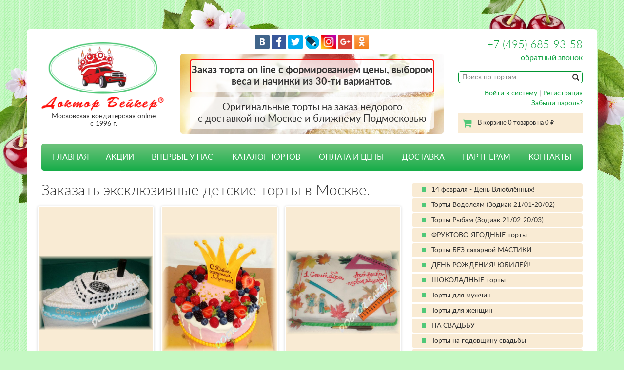

--- FILE ---
content_type: text/html; charset=UTF-8
request_url: https://www.torty.biz/detskiy_tort/ekskljuzivnye_torty/
body_size: 10206
content:
<!DOCTYPE html>
<html>
<head>
    <meta charset="utf-8">
    <meta name="viewport" content="width=device-width, initial-scale=1, shrink-to-fit=no">
    <meta http-equiv="x-ua-compatible" content="ie=edge">
    <title>Купить эксклюзивные детские торты в Москве</title>
    <meta name="description" content="Фирма «Доктор Бейкер» осуществляет качественную доставку по Москве живописных кондитерских изделий - эксклюзивные детские торты. Исполним Ваш заказ качественно и недорого, предварительно, оперативно и даже срочно"/>
    <meta name="keywords" content="заказать эксклюзивные детские торты, купить недорого эксклюзивные детские торты, акции, на заказ, свежий, бесплатная доставка, скидки, купон, три шоколада, сметанный, медовик, тирамису, суфле, вишневый, клубничный, без мастики, карамельный, шоколадый, детский торт Прага, пражский, эстерхази, киевский торт, блинный торт, постный торт, банановая начинка, мокко, кофейный торт, мокко, вкусные начинки на выбор, много начинок по выбору"/>
    

    <link href="/css/bootstrap.min.css" rel="stylesheet">
    <link href="/css/font-awesome.min.css" rel="stylesheet">
    <link href="/css/style.css?20180208" rel="stylesheet">

    <meta name="yandex-verification" content="832b5fa2d4a5aa0d" />
    
    
    <script src="https://www.google.com/recaptcha/api.js" async defer></script>

    <!-- HTML5 Shim and Respond.js IE8 support of HTML5 elements and media queries -->
    <!--[if lt IE 9]>
    <script src="/js/html5shiv.js"></script>
    <script src="/js/respond.min.js"></script>
    <![endif]-->
    
   


<script>
  (function(i,s,o,g,r,a,m){i['GoogleAnalyticsObject']=r;i[r]=i[r]||function(){
  (i[r].q=i[r].q||[]).push(arguments)},i[r].l=1*new Date();a=s.createElement(o),
  m=s.getElementsByTagName(o)[0];a.async=1;a.src=g;m.parentNode.insertBefore(a,m)
  })(window,document,'script','https://www.google-analytics.com/analytics.js','ga');

  ga('create', 'UA-72471542-1', 'auto');
  ga('send', 'pageview');
</script>    

    
</head>

<body>
    <div style="display:none">
    <!-- begin of Top100 code -->
<a href="https://top100.rambler.ru/top100/"><img src="https://counter.rambler.ru/top100.cnt?1331706" alt="Rambler's Top100" width="1" height="1" border="0" /></a>
<!-- end of Top100 code -->

<!-- Yandex.Metrika Marked Phone -->
<script type="text/javascript" src="//mc.yandex.ru/metrika/phone.js?counter=82029" 
defer="defer"></script><!-- /Yandex.Metrika Marked Phone -->

<!-- YaMetrics begin -->
<script type="text/javascript"><!--
var ya_cid=82029;
//--></script>
<script src="https://bs.yandex.ru/resource/watch.js"
type="text/javascript"></script>
<noscript><div style="display: inline;"><img
src="https://bs.yandex.ru/watch/82029" width="1" height="1" alt=""></div></noscript>
<!-- YaMetrics end -->  


    </div>

    <div class="site">
        <div class="top-bg">
            <div class="top-bg__left"></div>
            <div class="top-bg__right"></div>
        </div>
        <div class="container wrapper">
            <header class="site-header">
                <div class="row">
                    <div class="col-sm-3">
                        <div class="logo clearfix">
                            <a href="/">
                                <img src="/img/logotype.png" alt="" class="hidden-xs">
                                <img src="/img/logotype-car.png" alt="" class="m-logotype-left visible-xs">
                                <div class="m-header-right">
                                    <img src="/img/logotype-text.png" alt="" class="m-logotype-text">
                                    Московская кондитерская online<br>с 1996 г.
                                </div>
                            </a>
                        </div>
                    </div>
                    <div class="col-sm-6">
                        <div class="b-social-top">
                                <a href="https://vkontakte.ru/share.php?image=https://www.torty.biz/img/baker2.gif&amp;url=https://www.torty.biz" target="_blank"><img 
                            src="/img/vk.png" alt="Вконтакте"/></a>
                            
                                <a href="https://www.facebook.com/DoctorBakeronline" target="_blank"><img 
                            src="/img/facebook.png" alt="Facebook"/></a>
                            
                                <a href="https://twitter.com/home?status=%D0%A2%D0%BE%D1%80%D1%82%D1%8B+%D0%BD%D0%B0+%D0%B7%D0%B0%D0%BA%D0%B0%D0%B7+%D0%BE%D1%82+%D0%94%D0%BE%D0%BA%D1%82%D0%BE%D1%80%D0%B0+%D0%91%D0%B5%D0%B9%D0%BA%D0%B5%D1%80%D0%B0.+%D0%A1%D0%B2%D0%B0%D0%B4%D0%B5%D0%B1%D0%BD%D1%8B%D0%B5%2C+%D0%B4%D0%B5%D1%82%D1%81%D0%BA%D0%B8%D0%B5%2C+%D1%8E%D0%B1%D0%B8%D0%BB%D0%B5%D0%B9%D0%BD%D1%8B%D0%B5%2C+%D0%BA%D0%BE%D1%80%D0%BF%D0%BE%D1%80%D0%B0%D1%82%D0%B8%D0%B2%D0%BD%D1%8B%D0%B5++%D1%82%D0%BE%D1%80%D1%82%D1%8B+%D1%81+%D0%B4%D0%BE%D1%81%D1%82%D0%B0%D0%B2%D0%BA%D0%BE%D0%B9+%D0%BF%D0%BE+%D0%9C%D0%BE%D1%81%D0%BA%D0%B2%D0%B5%21++http%3A%2F%2Fwww.torty.biz" target="_blank"><img 
                            src="/img/twitter.png" alt="Twitter"/></a>
                            
                                <a href="https://www.livejournal.com/update.bml?subject=%D0%A2%D0%BE%D1%80%D1%82%D1%8B+%D0%BD%D0%B0+%D0%B7%D0%B0%D0%BA%D0%B0%D0%B7+%D0%BE%D1%82+%D0%94%D0%BE%D0%BA%D1%82%D0%BE%D1%80%D0%B0+%D0%91%D0%B5%D0%B9%D0%BA%D0%B5%D1%80%D0%B0.+%D0%A1%D0%B2%D0%B0%D0%B4%D0%B5%D0%B1%D0%BD%D1%8B%D0%B5%2C+%D0%B4%D0%B5%D1%82%D1%81%D0%BA%D0%B8%D0%B5%2C+%D1%8E%D0%B1%D0%B8%D0%BB%D0%B5%D0%B9%D0%BD%D1%8B%D0%B5%2C+%D0%BA%D0%BE%D1%80%D0%BF%D0%BE%D1%80%D0%B0%D1%82%D0%B8%D0%B2%D0%BD%D1%8B%D0%B5++%D1%82%D0%BE%D1%80%D1%82%D1%8B+%D1%81+%D0%B4%D0%BE%D1%81%D1%82%D0%B0%D0%B2%D0%BA%D0%BE%D0%B9+%D0%BF%D0%BE+%D0%9C%D0%BE%D1%81%D0%BA%D0%B2%D0%B5%21&event=%3Ca+href%3D%22http%3A%2F%2Fwww.torty.biz%22%3Ehttp%3A%2F%2Fwww.torty.biz%3C%2Fa%3E%3Cbr%3E+%D0%A2%D0%BE%D1%80%D1%82%D1%8B+%D0%BD%D0%B0+%D0%B7%D0%B0%D0%BA%D0%B0%D0%B7+%D1%81+%D0%B4%D0%BE%D1%81%D1%82%D0%B0%D0%B2%D0%BA%D0%BE%D0%B9+%D0%BF%D0%BE+%D0%9C%D0%BE%D1%81%D0%BA%D0%B2%D0%B5+%D0%BE%D1%82+%D0%BA%D0%BE%D0%BD%D0%B4%D0%B8%D1%82%D0%B5%D1%80%D1%81%D0%BA%D0%BE%D0%B9+%22%D0%94%D0%BE%D0%BA%D1%82%D0%BE%D1%80+%D0%91%D0%B5%D0%B9%D0%BA%D0%B5%D1%80%22.+%D0%9E%D1%84%D0%BE%D1%80%D0%BC%D0%BB%D0%B5%D0%BD%D0%B8%D0%B5+%D0%B7%D0%B0%D0%BA%D0%B0%D0%B7%D0%B0+on-line+%D0%B8+%D0%B1%D0%B5%D0%B7+%D1%85%D0%BB%D0%BE%D0%BF%D0%BE%D1%82%21+%D0%94%D0%BE%D1%81%D1%82%D0%B0%D0%B2%D0%BA%D0%B0+%D1%82%D0%BE%D1%80%D1%82%D0%BE%D0%B2+%D0%B2+%D0%BF%D0%BE%D0%B4%D0%B0%D1%80%D0%BE%D0%BA%21+%D0%AD%D0%BA%D1%81%D0%BA%D0%BB%D1%8E%D0%B7%D0%B8%D0%B2%D0%BD%D1%8B%D0%B5+%D1%81%D0%B2%D0%B0%D0%B4%D0%B5%D0%B1%D0%BD%D1%8B%D0%B5%2C+%D1%8E%D0%B1%D0%B8%D0%BB%D0%B5%D0%B9%D0%BD%D1%8B%D0%B5%2C+%D0%B4%D0%B5%D1%82%D1%81%D0%BA%D0%B8%D0%B5%2C+%D0%BA%D0%BE%D1%80%D0%BF%D0%BE%D1%80%D0%B0%D1%82%D0%B8%D0%B2%D0%BD%D1%8B%D0%B5+%D1%82%D0%BE%D1%80%D1%82%D1%8B.+%D0%9D%D0%B0+%D1%81%D0%B0%D0%B9%D1%82%D0%B5+%D0%92%D1%8B+%D0%BD%D0%B0%D0%B9%D0%B4%D0%B5%D1%82%D0%B5++%D0%B1%D0%BE%D0%BB%D1%8C%D1%88%D1%83%D1%8E+%D1%84%D0%BE%D1%82%D0%BE%D0%B3%D0%B0%D0%BB%D0%B5%D1%80%D0%B5%D1%8E+%D0%BD%D0%B5%D0%BE%D0%B1%D1%8B%D1%87%D0%BD%D1%8B%D1%85+%D0%BA%D0%BE%D0%BD%D0%B4%D0%B8%D1%82%D0%B5%D1%80%D1%81%D0%BA%D0%B8%D1%85+%D0%B8%D0%B7%D0%B4%D0%B5%D0%BB%D0%B8%D0%B9." target="_blank"><img 
                            src="/img/lj.png" alt="LiveJournal"/></a>

                                <a href="https://www.instagram.com/tort_doctor_baker/" target="_blank"><img 
                            src="/img/instagram.png" alt="Instagram" width="30"/></a>

                                <a href="https://plus.google.com/u/0/b/116686853662168110343/+%D0%9A%D0%BE%D0%BD%D0%B4%D0%B8%D1%82%D0%B5%D1%80%D1%81%D0%BA%D0%B0%D1%8F%D0%94%D0%BE%D0%BA%D1%82%D0%BE%D1%80%D0%91%D0%B5%D0%B9%D0%BA%D0%B5%D1%80%D0%9C%D0%BE%D1%81%D0%BA%D0%B2%D0%B0 " target="_blank"><img 
                            src="/img/googleplus.png" alt="Google plus" width="30"/></a>

                                <a href="https://ok.ru/group/55321558712331" target="_blank"><img 
                            src="/img/ok.png" alt="OK" width="30"/></a>
                        </div>
                        <div class="b-slider">
                            
                                                        <div class="b-slider__text b-slider_type_warning js-message-warning">
                                Заказ торта on line с формированием цены, выбором веса 
и начинки из 30-ти вариантов. 
                            </div>
                                                        
                            <div class="b-slider__text">
                                Оригинальные торты на заказ недорого<br>с доставкой по Москве и ближнему Подмосковью
                            </div>
                        </div>
                    </div>
                    <div class="col-sm-3 text-right">
                        <div class="site-header__phone hidden-xs"><a href="tel:84956859358">+7 (495) 685-93-58</a></div>
                        <div class="site-header__callback hidden-xs">
                            <span class="ajax" data-toggle="modal" data-target="#callback">обратный звонок</span>
                        </div>

                        <div class="site-header__search">
                            <form method="get" action="/search.php">

                                <table cellspacing="0" cellpadding="0" border="0" id="searchTable">
                                    <tr>
                                        <td>
                                            <input name="search" id="search" placeholder="Поиск по тортам"/>
                                        </td>
                                        <td style="width:25px">
                                            <button type="submit" id="searchSubmit" value=""><span
                                                        class="glyphicon glyphicon-search"></span></button>
                                        </td>
                                    </tr>
                                </table>
                            </form>
                        </div>
                        
                                                <div class="site-header__login hidden-xs" style="clear:both">
                            <noindex>
                                <a rel="nofollow" href="/enter.php">Войти в систему</a> |
                                <a rel="nofollow" href="/register.php">Регистрация</a> <br/>
                                <a rel="nofollow" href="/remind.php">Забыли пароль?</a>
                            </noindex>   
                        </div>
                                                
                        <a href="/goodorder.php" class="site-header__cart hidden-xs">
                            В корзине 0 товаров на 0 <span class="rub">руб.</span>
                        </a>
                    </div>
                </div>
            </header><!--.site-header-->

            
            <div class="m-menu">
                <div class="fa fa-bars m-menu__hamburger js-menu-hamburger"></div>
                <a href="/goodorder.php" class="fa fa-shopping-cart m-menu__cart">
                                    </a>
                <a href="tel:>84956859358" class="fa fa-phone m-menu__phone"></a>
            </div>

            <nav class="site-navigation js-site-navigation">
                <ul>
                
                                            <li ><a href="/">ГЛАВНАЯ</a>
                        </li>
                                    
                                            <li ><a href="/akcii">АКЦИИ</a>
                        </li>
                                    
                                            <li ><a href="/vpervye_u_nas">ВПЕРВЫЕ У НАС</a>
                        </li>
                                    
                                            <li                             class="catalog-dropdown"
                                                ><a>КАТАЛОГ ТОРТОВ</a>
                            <ul class="dropdown-menu catalog-submenu">

                                                                    <li><a href="/prazdnichnye_torty/"
                                            >Праздничные торты</a></li>
                                                                    <li><a href="/detskie_torty/"
                                            >Детские торты</a></li>
                                                                    <li><a href="/svadebnye_torty/"
                                            >Свадебные торты</a></li>
                                                                    <li><a href="/corporativnye_torty/"
                                            >Корпоративные торты</a></li>
                                                                    <li><a href="/neobychnye_torty/"
                                            >Необычные торты</a></li>
                                                                    <li><a href="/ekonom_klass/"
                                            >Эконом-класс</a></li>
                                                                    <li><a href="/torty_otkrytki/"
                                            >Торты - открытки</a></li>
                                                                    <li><a href="/tort_selfi/"
                                            >Торт - селфи</a></li>
                                                                    <li><a href="/torty_po_vashemu_eskizu/"
                                            >Торт по вашему описанию или эскизу</a></li>
                                                                    <li><a href="/soputstvyjutshie_tovary/"
                                            >Капкейки, фигурки, свечи, аксессуары</a></li>
                                

                            </ul>
                        </li>
                        <li                             class="catalog-mobile"
                        >
                            <a href="/catalog_mobile.php">КАТАЛОГ ТОРТОВ</a>
                        </li>
                                    
                                            <li ><a href="/torty_cena">ОПЛАТА И ЦЕНЫ</a>
                        </li>
                                    
                                            <li ><a href="/dostavka">ДОСТАВКА</a>
                        </li>
                                    
                                            <li ><a href="/partneram">ПАРТНЕРАМ</a>
                        </li>
                                    
                                            <li ><a href="/kontakty">КОНТАКТЫ</a>
                        </li>
                                                                                    <li class="mobile-only"><a rel="nofollow" href="/enter.php">Войти в систему</a></li>
                        <li class="mobile-only"><a rel="nofollow" href="/register.php">Регистрация</a></li>
                        <li class="mobile-only"><a rel="nofollow" href="/remind.php">Забыли пароль?</a></li>
                                        </ul>
            </nav><!--.site-navigation-->
<div class="site-content">
    <div class="b-message-holder js-message-holder"></div>
    <div class="row">

        <div class="col-sm-8">
            <div class="b-content">

                <h1>Заказать эксклюзивные детские торты в Москве.</h1>

                <div class="row">
                                            <div class="col-xs-6 col-sm-4 miniPaddings">
                            <div class="product-card">
                                <a href="/detskie_torty/tort_3108_korabl/">
                                    <div class="product-card__photo" style="height:350px"><span class="valignhelper"></span><img
                                                src="/static/cake_children_701s.jpg" title="Заказать этот детский торт"
                                                alt="Заказать этот детский торт" width="350" height="229"/></div>
                                    <div class="product-card__title">Торт 3108 Корабль</div>
                                </a>
                                <div class="product-card__price">                                        2720 руб/кг</div>
                            </div>
                        </div>
                                            <div class="col-xs-6 col-sm-4 miniPaddings">
                            <div class="product-card">
                                <a href="/detskie_torty/tort_3261_nashey_princesse/">
                                    <div class="product-card__photo" style="height:350px"><span class="valignhelper"></span><img
                                                src="/static/cake_children_1684s.jpg" title="Заказать этот детский торт"
                                                alt="Заказать этот детский торт" width="337" height="350"/></div>
                                    <div class="product-card__title">Торт 3261 Нашей Принцессе!</div>
                                </a>
                                <div class="product-card__price">                                        3200 руб/кг</div>
                            </div>
                        </div>
                                            <div class="col-xs-6 col-sm-4 miniPaddings">
                            <div class="product-card">
                                <a href="/detskie_torty/tort_3086_tetrad/">
                                    <div class="product-card__photo" style="height:350px"><span class="valignhelper"></span><img
                                                src="/static/cake_children_608s.jpg" title="Заказать этот детский торт"
                                                alt="Заказать этот детский торт" width="350" height="261"/></div>
                                    <div class="product-card__title">Торт 3086 Тетрадь</div>
                                </a>
                                <div class="product-card__price">                                        2880 руб/кг</div>
                            </div>
                        </div>
                                            <div class="col-xs-6 col-sm-4 miniPaddings">
                            <div class="product-card">
                                <a href="/detskie_torty/detskiy_tort_3018_pozharniku/">
                                    <div class="product-card__photo" style="height:350px"><span class="valignhelper"></span><img
                                                src="/static/cake_children_268s.jpg" title="Заказать этот детский торт"
                                                alt="Заказать этот детский торт" width="350" height="291"/></div>
                                    <div class="product-card__title">Детский торт 3018 Пожарнику</div>
                                </a>
                                <div class="product-card__price">                                        2880 руб/кг</div>
                            </div>
                        </div>
                                            <div class="col-xs-6 col-sm-4 miniPaddings">
                            <div class="product-card">
                                <a href="/detskie_torty/tort_3161_zaychonok/">
                                    <div class="product-card__photo" style="height:350px"><span class="valignhelper"></span><img
                                                src="/static/cake_children_1946s.jpg" title="Заказать этот детский торт"
                                                alt="Заказать этот детский торт" width="321" height="350"/></div>
                                    <div class="product-card__title">Торт 3161 Зайчонок</div>
                                </a>
                                <div class="product-card__price">                                        2880 руб/кг</div>
                            </div>
                        </div>
                                            <div class="col-xs-6 col-sm-4 miniPaddings">
                            <div class="product-card">
                                <a href="/detskie_torty/tort_3157_mishutka/">
                                    <div class="product-card__photo" style="height:350px"><span class="valignhelper"></span><img
                                                src="/static/cake_children_1100s.jpg" title="Заказать этот детский торт"
                                                alt="Заказать этот детский торт" width="235" height="350"/></div>
                                    <div class="product-card__title">Торт 3157 Мишутка</div>
                                </a>
                                <div class="product-card__price">                                        2880 руб/кг</div>
                            </div>
                        </div>
                                            <div class="col-xs-6 col-sm-4 miniPaddings">
                            <div class="product-card">
                                <a href="/detskie_torty/tort_3074_poezd_v_gorku/">
                                    <div class="product-card__photo" style="height:350px"><span class="valignhelper"></span><img
                                                src="/static/cake_children_1889s.jpg" title="Заказать этот детский торт"
                                                alt="Заказать этот детский торт" width="350" height="320"/></div>
                                    <div class="product-card__title">Торт 3074 Поезд в горку</div>
                                </a>
                                <div class="product-card__price">                                        2880 руб/кг</div>
                            </div>
                        </div>
                                            <div class="col-xs-6 col-sm-4 miniPaddings">
                            <div class="product-card">
                                <a href="/detskie_torty/tort_3227_sovyata/">
                                    <div class="product-card__photo" style="height:350px"><span class="valignhelper"></span><img
                                                src="/static/cake_children_1526s.jpg" title="Заказать этот детский торт"
                                                alt="Заказать этот детский торт" width="338" height="350"/></div>
                                    <div class="product-card__title">Торт 3227 Совята</div>
                                </a>
                                <div class="product-card__price">                                        2880 руб/кг</div>
                            </div>
                        </div>
                                            <div class="col-xs-6 col-sm-4 miniPaddings">
                            <div class="product-card">
                                <a href="/detskie_torty/tort_3188_kniga_ot_garri_p/">
                                    <div class="product-card__photo" style="height:350px"><span class="valignhelper"></span><img
                                                src="/static/cake_children_1924s.jpg" title="Заказать этот детский торт"
                                                alt="Заказать этот детский торт" width="350" height="334"/></div>
                                    <div class="product-card__title">Торт 3188 Книга от Гарри П.</div>
                                </a>
                                <div class="product-card__price">                                        3200 руб/кг</div>
                            </div>
                        </div>
                                            <div class="col-xs-6 col-sm-4 miniPaddings">
                            <div class="product-card">
                                <a href="/detskie_torty/tort_3133_gerbery/">
                                    <div class="product-card__photo" style="height:350px"><span class="valignhelper"></span><img
                                                src="/static/cake_children_229s.jpg" title="Заказать этот детский торт"
                                                alt="Заказать этот детский торт" width="350" height="342"/></div>
                                    <div class="product-card__title">Торт 3133 Герберы</div>
                                </a>
                                <div class="product-card__price">                                        2880 руб/кг</div>
                            </div>
                        </div>
                                            <div class="col-xs-6 col-sm-4 miniPaddings">
                            <div class="product-card">
                                <a href="/detskie_torty/detskiy_tort_3011_samoljot/">
                                    <div class="product-card__photo" style="height:350px"><span class="valignhelper"></span><img
                                                src="/static/cake_children_157s.jpg" title="Заказать этот детский торт"
                                                alt="Заказать этот детский торт" width="350" height="319"/></div>
                                    <div class="product-card__title">Детский торт 3011 Самолёт</div>
                                </a>
                                <div class="product-card__price">                                        2880 руб/кг</div>
                            </div>
                        </div>
                                            <div class="col-xs-6 col-sm-4 miniPaddings">
                            <div class="product-card">
                                <a href="/detskie_torty/tort_3255_novostroyka/">
                                    <div class="product-card__photo" style="height:350px"><span class="valignhelper"></span><img
                                                src="/static/cake_children_1661s.jpg" title="Заказать этот детский торт"
                                                alt="Заказать этот детский торт" width="350" height="327"/></div>
                                    <div class="product-card__title">Торт 3255 Новостройка</div>
                                </a>
                                <div class="product-card__price">                                        4160 руб/кг</div>
                            </div>
                        </div>
                                            <div class="col-xs-6 col-sm-4 miniPaddings">
                            <div class="product-card">
                                <a href="/detskie_torty/detskiy_tort_3005_uvlecheniya/">
                                    <div class="product-card__photo" style="height:350px"><span class="valignhelper"></span><img
                                                src="/static/cake_children_979s.jpg" title="Заказать этот детский торт"
                                                alt="Заказать этот детский торт" width="332" height="350"/></div>
                                    <div class="product-card__title">Детский торт 3005 Увлечения</div>
                                </a>
                                <div class="product-card__price">                                        2880 руб/кг</div>
                            </div>
                        </div>
                                            <div class="col-xs-6 col-sm-4 miniPaddings">
                            <div class="product-card">
                                <a href="/detskie_torty/tort_3229_mashinki/">
                                    <div class="product-card__photo" style="height:350px"><span class="valignhelper"></span><img
                                                src="/static/cake_children_1528s.jpg" title="Заказать этот детский торт"
                                                alt="Заказать этот детский торт" width="315" height="350"/></div>
                                    <div class="product-card__title">Торт 3229 Машинки</div>
                                </a>
                                <div class="product-card__price">                                        2720 руб/кг</div>
                            </div>
                        </div>
                                            <div class="col-xs-6 col-sm-4 miniPaddings">
                            <div class="product-card">
                                <a href="/detskie_torty/detskiy_tort_3058_izbushka/">
                                    <div class="product-card__photo" style="height:350px"><span class="valignhelper"></span><img
                                                src="/static/cake_children_469s.jpg" title="Заказать этот детский торт"
                                                alt="Заказать этот детский торт" width="305" height="350"/></div>
                                    <div class="product-card__title">Детский торт 3058 Избушка</div>
                                </a>
                                <div class="product-card__price">                                        3680 руб/кг</div>
                            </div>
                        </div>
                                            <div class="col-xs-6 col-sm-4 miniPaddings">
                            <div class="product-card">
                                <a href="/detskie_torty/tort_3246_na_godik_rebjonka/">
                                    <div class="product-card__photo" style="height:350px"><span class="valignhelper"></span><img
                                                src="/static/cake_children_1569s.jpg" title="Заказать этот детский торт"
                                                alt="Заказать этот детский торт" width="348" height="350"/></div>
                                    <div class="product-card__title">Торт 3246 На годик ребёнка</div>
                                </a>
                                <div class="product-card__price">                                        2880 руб/кг</div>
                            </div>
                        </div>
                                            <div class="col-xs-6 col-sm-4 miniPaddings">
                            <div class="product-card">
                                <a href="/detskie_torty/detskiy_tort_3045_cifradoroga/">
                                    <div class="product-card__photo" style="height:350px"><span class="valignhelper"></span><img
                                                src="/static/cake_children_1881s.jpg" title="Заказать этот детский торт"
                                                alt="Заказать этот детский торт" width="350" height="350"/></div>
                                    <div class="product-card__title">Детский торт 3045 Цифра-дорога</div>
                                </a>
                                <div class="product-card__price">                                        3360 руб/кг</div>
                            </div>
                        </div>
                                            <div class="col-xs-6 col-sm-4 miniPaddings">
                            <div class="product-card">
                                <a href="/detskie_torty/detskiy_tort_3019_kareta/">
                                    <div class="product-card__photo" style="height:350px"><span class="valignhelper"></span><img
                                                src="/static/cake_children_288s.jpg" title="Заказать этот детский торт"
                                                alt="Заказать этот детский торт" width="350" height="281"/></div>
                                    <div class="product-card__title">Детский торт 3019 Карета</div>
                                </a>
                                <div class="product-card__price">                                        2720 руб/кг</div>
                            </div>
                        </div>
                                    </div><!--.row-->

            </div>
        </div><!--.col-sm-8-->


        <div class="col-sm-4 sidebar">
                                    <div class="widget widget-tags">
                                                            <a href="/events/14_fevralya_den_sv_valentina/">14 февраля - День Влюблённых!</a>
                                                            <a href="/events/torty_vodoley_zodiak/">Торты Водолеям (Зодиак 21/01-20/02)</a>
                                                            <a href="/events/torty_zodiak_riby/">Торты Рыбам (Зодиак 21/02-20/03)</a>
                                                            <a href="/events/fruit-cakes/">ФРУКТОВО-ЯГОДНЫЕ торты</a>
                                                            <a href="/events/torty_bez_sakharnoy_mastiki/">Торты БЕЗ сахарной МАСТИКИ</a>
                                                            <a href="/events/tort_na_den_rozhdeniya_jubiley/">ДЕНЬ РОЖДЕНИЯ! ЮБИЛЕЙ!</a>
                                                            <a href="/events/chocolate-cakes/">ШОКОЛАДНЫЕ торты</a>
                                                            <a href="/events/cakes-men/">Торты для мужчин</a>
                                                            <a href="/events/cakes-women/">Торты для женщин</a>
                                                            <a href="/events/novobrachnym/">НА СВАДЬБУ</a>
                                                            <a href="/events/wedding-anniversary-cakes/">Торты на годовщину свадьбы</a>
                                                            <a href="/events/detyam/">ДЕТЯМ</a>
                                                            <a href="/events/cakes-girls/">Торты для девочек</a>
                                                            <a href="/events/cakes-boys/">Торты для мальчиков</a>
                                                            <a href="/events/korporativ/">КОРПОРАТИВ</a>
                                                            <a href="/events/bento-cake/">Бэнто-мини-тортики</a>
                                                            <a href="/events/boss-cake/">Торт БОССУ! BOSS-Cake!</a>
                                                            <a href="/events/avtomototorty/"> АВТО-МОТО-торты!!!</a>
                                                            <a href="/events/fototorty_so_sedobnoy_kartinkoy/">  ФОТО-торты со съедобной картинкой</a>
                                                            <a href="/events/cupcake/">КАПКЕЙКИ и ПИРОЖНЫЕ</a>
                                                            <a href="/events/torty_s_rospisju_akvarelju/">Роспись АКВАРЕЛЬЮ</a>
                                                            <a href="/events/torty_novorozhdennomu_krestiny/">НОВОРОЖДЕННОМУ! Крестины!</a>
                                                            <a href="/events/tort_na_1_godik_rebjonku/">Торт на 1 годик ребёнку</a>
                                                            <a href="/events/tort_na_18_let_sovershennoletie/">Торт на 18 лет - совершеннолетие</a>
                                                            <a href="/events/tort_na_14_let_pasport/">Торт на 14 лет (паспорт)</a>
                                                            <a href="/events/gender-party_cakes/">Гендер-пати торт</a>
                                                            <a href="/events/sport_my_chempiony/">СПОРТ! Мы-чемпионы!!!</a>
                                                            <a href="/events/torty_s_kapkeykami/">Торты с капкейками</a>
                                                            <a href="/events/tort_na_barmicvu_i_batmicvu/">Торт на бар-мицву и бат-мицву</a>
                                                            <a href="/events/okhota_i_rybalka/">Охота и Рыбалка</a>
                                                            <a href="/events/ljubimomu_doktoru/"> Любимому доктору!</a>
                                                            <a href="/events/torty_znaki_zodiaka_i_vostochnyy_kalendar/"> Знаки ЗОДИАКА и Восточный календарь</a>
                                                            <a href="/events/music-cakes/">   МУЗЫКА</a>
                                                            <a href="/events/torty_otkrytki_tortyselfi/">Торты - открытки, торты-селфи</a>
                                                            <a href="/events/cakes-promotions/"> Повышение по службе!!</a>
                                                            <a href="/events/novosele_u_nas/">Новоселье у нас!!</a>
                                                            <a href="/events/torty_na_zakaz_dlya_babushki/">Торты на заказ для бабушки</a>
                                                            <a href="/events/torty_na_zakaz_dlya_dedushki/">Торты на заказ для дедушки</a>
                                                            <a href="/events/torty_na_zakaz_dlya_mamy/">Торты на заказ для мамы</a>
                                                            <a href="/events/tort_na_zakaz_dlya_papy/">Торт на заказ для папы</a>
                                                            <a href="/events/bratya_nashi_menshie/">Братья наши меньшие!</a>
                                                            <a href="/events/nut-cakes/">Ореховые торты, торты с орехами</a>
                                                            <a href="/events/sirenevye_torty/">Сиреневые торты</a>
                                                            <a href="/events/tort_v_forme_serdca/">Торт в форме сердца</a>
                                                            <a href="/events/ekonomklass/">ЭКОНОМ-КЛАСС</a>
                                                            <a href="/events/23_fevralya/">23 февраля- День Защитника Отечества!</a>
                                                            <a href="/events/8_marta_zhenskiy_den/">8 марта - Женский День!</a>
                                                            <a href="/events/torty_na_12_aprelya_den_kosmonavtiki/">12 апреля - День космонавтики!</a>
                                                            <a href="/events/torty_na_voskresenie_khristovo_paskhu/">Воскресение Христово (Пасха 20 апр.)</a>
                                                            <a href="/events/den_pobedy_9_maya/">День победы!!! -  9 мая</a>
                                                            <a href="/events/den_pogranichnika_28_maya/">День Пограничника - 28 мая</a>
                                                            <a href="/events/torty_na_den_medicinskogo_rabotnika/">День МЕДИКА -3 вскр. июня</a>
                                                            <a href="/events/3_ijulya_den_gai_gibdd_rossii/">3 июля - День ГАИ России!</a>
                                                            <a href="/events/den_rybaka/">День рыбака- (2-е вскр. июля)</a>
                                                            <a href="/events/20_ijulya_den_torta_I_Cake_You/"> 20 июля - День торта! I Cake You!</a>
                                                            <a href="/events/den_vmf/">День ВМФ - (послед. вскр. июля)</a>
                                                            <a href="/events/torty_na_den_vdv_2_avgusta/">2 августа - День ВДВ!</a>
                                                            <a href="/events/den_zheleznodorozhnika_1e_vskr_avg/">День железнодорожника! (1-е вскр. авг.)</a>
                                                            <a href="/events/den_stroitelya_2e_vskr_avg/">День Строителя (2-е вскр. авг.)</a>
                                                            <a href="/events/torty_na_den_vvs_12_avgusta/">День  ВВС - 12 августа!</a>
                                                            <a href="/events/school-cakes/">День Знаний - 1 сентября!</a>
                                                            <a href="/events/den_tankista_2e_vskr_sentyabrya/">День танкиста - 2-е вскр. сентября!</a>
                                                            <a href="/events/torty_na_den_uchitelya/">День учителя - 5 октября!</a>
                                                            <a href="/events/25_oktyabryaden_tamozhennika/">25 октября-День таможенника!</a>
                                                            <a href="/events/den_milicii/">10 ноября - День полиции</a>
                                                            <a href="/events/den_raketnykh_voysk_i_artillerii_19_noyabrya/">День ракетных войск и артиллерии- 19 ноября</a>
                                                            <a href="/events/day_mother/">День матери - посл. вск. ноября</a>
                                                            <a href="/events/novyy_god_i_rozhdestvo/">Новый год и Рождество</a>
                                                    </div>

                                                	                        		<a class="eventBanner" href="/events/14_fevralya_den_sv_valentina/"  title="14 февраля - День Влюблённых!" >
                        			<img src="/static/events/4366.jpg" width="100%" alt="14 февраля - День Влюблённых!" />
                        		</a>
                        							                        							                        							                        	                        		<a class="eventBanner" href="/events/fruit-cakes/"  title="ФРУКТОВО-ЯГОДНЫЕ торты" >
                        			<img src="/static/events/4430.jpg" width="100%" alt="ФРУКТОВО-ЯГОДНЫЕ торты" />
                        		</a>
                        							                        							                        							                        	                        		<a class="eventBanner" href="/events/chocolate-cakes/"  title="ШОКОЛАДНЫЕ торты" >
                        			<img src="/static/events/4388.jpg" width="100%" alt="ШОКОЛАДНЫЕ торты" />
                        		</a>
                        							                        							                        							                        	                        		<a class="eventBanner" href="/events/novobrachnym/"  title="НА СВАДЬБУ" >
                        			<img src="/static/events/4243.jpg" width="100%" alt="НА СВАДЬБУ" />
                        		</a>
                        							                        	                        		<a class="eventBanner" href="/events/wedding-anniversary-cakes/"  title="Торты на годовщину свадьбы" >
                        			<img src="/static/events/4392.jpg" width="100%" alt="Торты на годовщину свадьбы" />
                        		</a>
                        							                        	                        		<a class="eventBanner" href="/events/detyam/"  title="ДЕТЯМ" >
                        			<img src="/static/events/4245.jpg" width="100%" alt="ДЕТЯМ" />
                        		</a>
                        							                        							                        							                        	                        		<a class="eventBanner" href="/events/korporativ/"  title="КОРПОРАТИВ" >
                        			<img src="/static/events/4244.jpg" width="100%" alt="КОРПОРАТИВ" />
                        		</a>
                        							                        	                        		<a class="eventBanner" href="/events/bento-cake/"  title="Бэнто-мини-тортики" >
                        			<img src="/static/events/4505.jpg" width="100%" alt="Бэнто-мини-тортики" />
                        		</a>
                        							                        	                        		<a class="eventBanner" href="/events/boss-cake/"  title="Торт БОССУ! BOSS-Cake!" >
                        			<img src="/static/events/4252.jpg" width="100%" alt="Торт БОССУ! BOSS-Cake!" />
                        		</a>
                        							                        	                        		<a class="eventBanner" href="/events/avtomototorty/"  title=" АВТО-МОТО-торты!!!" >
                        			<img src="/static/events/4263.jpg" width="100%" alt=" АВТО-МОТО-торты!!!" />
                        		</a>
                        							                        	                        		<a class="eventBanner" href="/events/fototorty_so_sedobnoy_kartinkoy/"  title="  ФОТО-торты со съедобной картинкой" >
                        			<img src="/static/events/4372.jpg" width="100%" alt="  ФОТО-торты со съедобной картинкой" />
                        		</a>
                        							                        	                        		<a class="eventBanner" href="/events/cupcake/"  title="КАПКЕЙКИ и ПИРОЖНЫЕ" >
                        			<img src="/static/events/4488.jpg" width="100%" alt="КАПКЕЙКИ и ПИРОЖНЫЕ" />
                        		</a>
                        							                        	                        		<a class="eventBanner" href="/events/torty_s_rospisju_akvarelju/"  title="Роспись АКВАРЕЛЬЮ" >
                        			<img src="/static/events/4489.jpg" width="100%" alt="Роспись АКВАРЕЛЬЮ" />
                        		</a>
                        							                        	                        		<a class="eventBanner" href="/events/torty_novorozhdennomu_krestiny/"  title="НОВОРОЖДЕННОМУ! Крестины!" >
                        			<img src="/static/events/4257.jpg" width="100%" alt="НОВОРОЖДЕННОМУ! Крестины!" />
                        		</a>
                        							                        							                        							                        							                        							                        							                        							                        							                        							                        							                        	                        		<a class="eventBanner" href="/events/torty_znaki_zodiaka_i_vostochnyy_kalendar/"  title=" Знаки ЗОДИАКА и Восточный календарь" >
                        			<img src="/static/events/4367.jpg" width="100%" alt=" Знаки ЗОДИАКА и Восточный календарь" />
                        		</a>
                        							                        							                        							                        							                        							                        							                        							                        							                        							                        							                        							                        							                        							                        							                        							                        							                        							                        							                        							                        							                        							                        							                        							                        							                        							                        							                        							                        							                        							                        							                        							                        							                        							                        							                        							                        							                        							        </div><!--.col-sm-4 sidebar-->
    </div> <!-- .row -->
</div><!--.site-content-->



        </div><!--.container wrapper-->
        <footer class="site-footer">
            <div class="container">
                <div class="footer-menu">
                    <ul>
                                    <li ><a href="/">ГЛАВНАЯ</a>
                    </li>
                                    <li ><a href="/akcii">АКЦИИ</a>
                    </li>
                                    <li ><a href="/vpervye_u_nas">ВПЕРВЫЕ У НАС</a>
                    </li>
                                    <li ><a href="/catalog.php">КАТАЛОГ ТОРТОВ</a>
                    </li>
                                    <li ><a href="/torty_cena">ОПЛАТА И ЦЕНЫ</a>
                    </li>
                                    <li ><a href="/dostavka">ДОСТАВКА</a>
                    </li>
                                    <li ><a href="/partneram">ПАРТНЕРАМ</a>
                    </li>
                                    <li ><a href="/kontakty">КОНТАКТЫ</a>
                    </li>
                                    
                </div>

                <div class="row footer-bottom">
                    <div class="col-sm-7">
                        © 1996-2026 Компания «Доктор Бейкер». Оригинальные торты на заказ.
                        При полном или частичном использовании материалов ссылка на компанию "Доктор Бейкер" обязательна.
                    </div>
                    <div class="col-sm-1" style="padding:0">
                        <a href="/sitemap">Карта сайта</a>
                    </div>
                    <div class="col-sm-4 footer-counters">
                        <iframe src="https://yandex.ru/sprav/widget/rating-badge/211871753416?type=rating" width="150" height="50" frameborder="0"></iframe>

<div id="yellrank"></div>
<script src="//www.yell.ru/yellrank/yellrank.js/?cmp=2697811&s=2"></script>

<!--LiveInternet counter--><a href="https://www.liveinternet.ru/click"
target="_blank"><img id="licnt2D57" width="88" height="31" style="border:0" 
title="LiveInternet: показано число просмотров за 24 часа, посетителей за 24 часа и за сегодня"
src="[data-uri]"
alt=""/></a><script>(function(d,s){d.getElementById("licnt2D57").src=
"https://counter.yadro.ru/hit?t11.6;r"+escape(d.referrer)+
((typeof(s)=="undefined")?"":";s"+s.width+"*"+s.height+"*"+
(s.colorDepth?s.colorDepth:s.pixelDepth))+";u"+escape(d.URL)+
";h"+escape(d.title.substring(0,150))+";"+Math.random()})
(document,screen)</script><!--/LiveInternet-->


                    </div>
                </div>
            </div>
        </footer>
    </div><!--.site-->

    <!-- Modal Callback -->
    <form name="callbackForm" id="callbackForm" method="POST"
    	enctype="multipart/form-data" action="/callback.php">
    <div class="modal fade" id="callback" tabindex="-1" role="dialog" aria-labelledby="myModalLabel">
        <div class="modal-dialog" role="document">
            <div class="modal-content beige">
                <div class="modal-header">
                    <button type="button" class="close" data-dismiss="modal" aria-label="Close"><span aria-hidden="true">&times;</span></button>
                    <span class="modal-title" id="myModalLabel">Обратный звонок</span>
                </div>
                <div class="modal-body" style="padding-top: 0;">
                    <div class="row" id="callbackUnavailable" style="color: red; display: none">
                        <div class="col-sm-12">
                            Временно не работает. Просьба позвонить нам напрямую или написать по e-mail
                        </div>
                    </div>
                    <div class="row">
                        <div class="col-sm-6">
                            <label for="callbackName">Ваше имя</label>:
                            <input type="text" class="form-control input" 
                            	id="callbackName" name="callbackName">
                        </div>
                        <div class="col-sm-6">
                            <b>Ваш телефон:</b>
                            
                            <table class="phoneTable" style="width:250px">
    <tr>
        <td>
            <input name="callbackPhonePrefix" id="callbackPhonePrefix" maxlength="5" 
                   style="width:50px" class="input"
                   value="+7"/>
        </td>
        <td>
            (
        <td style="padding-left:0; padding-right:0;">
            <input name="callbackPhoneCountry" id="callbackPhoneCountry" maxlength="6" 
                   style="width:55px"	 class="input"
                   value=""/>
        </td>
        <td>
            )
        </td>
        <td>
            <input name="callbackPhoneNumber" id="callbackPhoneNumber" maxlength="20" 
                   style="width:140px" class="input"
                   value=""/>
        </td>
    </tr>
    <tr style="vertical-align: top">
        <td class="centered">
        	<label for="callbackPhonePrefix" class="miniLabel">Код страны</label>
        </td>
        <td class="centered" colspan="3">
<label for="callbackPhoneCountry" class="miniLabel">Код города / оператора</label>
        </td>
        <td class="centered">
        	<label for="callbackPhoneNumber" class="miniLabel">Телефон</label>
        </td>
    </tr>
</table>                        </div>
                    </div>
                    <div class="row verticalPadding" style="height:120px">
                        <div class="col-sm-12">
                            <label for="callbackDescr">Дополнительная информация</label>:
                            <textarea class="form-control input" 
                            	name="callbackDescr" id="callbackDescr"></textarea>
                        </div>
                    </div>
                    <div class="row verticalPadding">
                        <div class="col-sm-12" style="height:90px">
                            <label for="callbackFile">Вложить картинку</label>:
                            <input type="file" class="form-control autoHeight input" 
                            	id="callbackFile" name="callbackFile">
                            	
                            	<span class="miniLabel">
                            (не более 2 МБ, формат jpg, tif, gif, png, bmp)
                            	</span>	
                        </div>
                    </div>
                    <div class="row verticalPadding">
                        <div class="col-sm-12">
                            <div class="g-recaptcha" data-sitekey="6LdhfBUTAAAAAB9_e7RfEaOI3SwM3DISHr6oioTN"></div>
                        </div>
                    </div>
                </div>
                <div class="modal-footer">
                    <button type="button" class="btn btn-default" data-dismiss="modal">Закрыть</button>
                    <button type="button" class="btn btn-primary" id="callbackButton">Заказать звонок</button>
                </div>
            </div>
        </div>
    </div>   
    </form>

    <script src="/js/jquery-1.11.2.min.js"></script>
    <script src="/js/bootstrap.min.js"></script>
    <script src="/js/jcarousellite.js"></script>
	<script src="/js/datepicker.js"></script>
    <script src="/js/scripts.js?20200415_2"></script>


<link rel="stylesheet" href="https://cdn.callbackkiller.com/widget/cbk.css">
<script type="text/javascript" src="https://cdn.callbackkiller.com/widget/cbk.js?wcb_code=27b716bc3b3a01c302f339d47226f0d5" charset="UTF-8" async></script>

</body>
</html>                            >

--- FILE ---
content_type: text/html; charset=utf-8
request_url: https://www.google.com/recaptcha/api2/anchor?ar=1&k=6LdhfBUTAAAAAB9_e7RfEaOI3SwM3DISHr6oioTN&co=aHR0cHM6Ly93d3cudG9ydHkuYml6OjQ0Mw..&hl=en&v=PoyoqOPhxBO7pBk68S4YbpHZ&size=normal&anchor-ms=20000&execute-ms=30000&cb=2cpy5jjcmsqq
body_size: 49517
content:
<!DOCTYPE HTML><html dir="ltr" lang="en"><head><meta http-equiv="Content-Type" content="text/html; charset=UTF-8">
<meta http-equiv="X-UA-Compatible" content="IE=edge">
<title>reCAPTCHA</title>
<style type="text/css">
/* cyrillic-ext */
@font-face {
  font-family: 'Roboto';
  font-style: normal;
  font-weight: 400;
  font-stretch: 100%;
  src: url(//fonts.gstatic.com/s/roboto/v48/KFO7CnqEu92Fr1ME7kSn66aGLdTylUAMa3GUBHMdazTgWw.woff2) format('woff2');
  unicode-range: U+0460-052F, U+1C80-1C8A, U+20B4, U+2DE0-2DFF, U+A640-A69F, U+FE2E-FE2F;
}
/* cyrillic */
@font-face {
  font-family: 'Roboto';
  font-style: normal;
  font-weight: 400;
  font-stretch: 100%;
  src: url(//fonts.gstatic.com/s/roboto/v48/KFO7CnqEu92Fr1ME7kSn66aGLdTylUAMa3iUBHMdazTgWw.woff2) format('woff2');
  unicode-range: U+0301, U+0400-045F, U+0490-0491, U+04B0-04B1, U+2116;
}
/* greek-ext */
@font-face {
  font-family: 'Roboto';
  font-style: normal;
  font-weight: 400;
  font-stretch: 100%;
  src: url(//fonts.gstatic.com/s/roboto/v48/KFO7CnqEu92Fr1ME7kSn66aGLdTylUAMa3CUBHMdazTgWw.woff2) format('woff2');
  unicode-range: U+1F00-1FFF;
}
/* greek */
@font-face {
  font-family: 'Roboto';
  font-style: normal;
  font-weight: 400;
  font-stretch: 100%;
  src: url(//fonts.gstatic.com/s/roboto/v48/KFO7CnqEu92Fr1ME7kSn66aGLdTylUAMa3-UBHMdazTgWw.woff2) format('woff2');
  unicode-range: U+0370-0377, U+037A-037F, U+0384-038A, U+038C, U+038E-03A1, U+03A3-03FF;
}
/* math */
@font-face {
  font-family: 'Roboto';
  font-style: normal;
  font-weight: 400;
  font-stretch: 100%;
  src: url(//fonts.gstatic.com/s/roboto/v48/KFO7CnqEu92Fr1ME7kSn66aGLdTylUAMawCUBHMdazTgWw.woff2) format('woff2');
  unicode-range: U+0302-0303, U+0305, U+0307-0308, U+0310, U+0312, U+0315, U+031A, U+0326-0327, U+032C, U+032F-0330, U+0332-0333, U+0338, U+033A, U+0346, U+034D, U+0391-03A1, U+03A3-03A9, U+03B1-03C9, U+03D1, U+03D5-03D6, U+03F0-03F1, U+03F4-03F5, U+2016-2017, U+2034-2038, U+203C, U+2040, U+2043, U+2047, U+2050, U+2057, U+205F, U+2070-2071, U+2074-208E, U+2090-209C, U+20D0-20DC, U+20E1, U+20E5-20EF, U+2100-2112, U+2114-2115, U+2117-2121, U+2123-214F, U+2190, U+2192, U+2194-21AE, U+21B0-21E5, U+21F1-21F2, U+21F4-2211, U+2213-2214, U+2216-22FF, U+2308-230B, U+2310, U+2319, U+231C-2321, U+2336-237A, U+237C, U+2395, U+239B-23B7, U+23D0, U+23DC-23E1, U+2474-2475, U+25AF, U+25B3, U+25B7, U+25BD, U+25C1, U+25CA, U+25CC, U+25FB, U+266D-266F, U+27C0-27FF, U+2900-2AFF, U+2B0E-2B11, U+2B30-2B4C, U+2BFE, U+3030, U+FF5B, U+FF5D, U+1D400-1D7FF, U+1EE00-1EEFF;
}
/* symbols */
@font-face {
  font-family: 'Roboto';
  font-style: normal;
  font-weight: 400;
  font-stretch: 100%;
  src: url(//fonts.gstatic.com/s/roboto/v48/KFO7CnqEu92Fr1ME7kSn66aGLdTylUAMaxKUBHMdazTgWw.woff2) format('woff2');
  unicode-range: U+0001-000C, U+000E-001F, U+007F-009F, U+20DD-20E0, U+20E2-20E4, U+2150-218F, U+2190, U+2192, U+2194-2199, U+21AF, U+21E6-21F0, U+21F3, U+2218-2219, U+2299, U+22C4-22C6, U+2300-243F, U+2440-244A, U+2460-24FF, U+25A0-27BF, U+2800-28FF, U+2921-2922, U+2981, U+29BF, U+29EB, U+2B00-2BFF, U+4DC0-4DFF, U+FFF9-FFFB, U+10140-1018E, U+10190-1019C, U+101A0, U+101D0-101FD, U+102E0-102FB, U+10E60-10E7E, U+1D2C0-1D2D3, U+1D2E0-1D37F, U+1F000-1F0FF, U+1F100-1F1AD, U+1F1E6-1F1FF, U+1F30D-1F30F, U+1F315, U+1F31C, U+1F31E, U+1F320-1F32C, U+1F336, U+1F378, U+1F37D, U+1F382, U+1F393-1F39F, U+1F3A7-1F3A8, U+1F3AC-1F3AF, U+1F3C2, U+1F3C4-1F3C6, U+1F3CA-1F3CE, U+1F3D4-1F3E0, U+1F3ED, U+1F3F1-1F3F3, U+1F3F5-1F3F7, U+1F408, U+1F415, U+1F41F, U+1F426, U+1F43F, U+1F441-1F442, U+1F444, U+1F446-1F449, U+1F44C-1F44E, U+1F453, U+1F46A, U+1F47D, U+1F4A3, U+1F4B0, U+1F4B3, U+1F4B9, U+1F4BB, U+1F4BF, U+1F4C8-1F4CB, U+1F4D6, U+1F4DA, U+1F4DF, U+1F4E3-1F4E6, U+1F4EA-1F4ED, U+1F4F7, U+1F4F9-1F4FB, U+1F4FD-1F4FE, U+1F503, U+1F507-1F50B, U+1F50D, U+1F512-1F513, U+1F53E-1F54A, U+1F54F-1F5FA, U+1F610, U+1F650-1F67F, U+1F687, U+1F68D, U+1F691, U+1F694, U+1F698, U+1F6AD, U+1F6B2, U+1F6B9-1F6BA, U+1F6BC, U+1F6C6-1F6CF, U+1F6D3-1F6D7, U+1F6E0-1F6EA, U+1F6F0-1F6F3, U+1F6F7-1F6FC, U+1F700-1F7FF, U+1F800-1F80B, U+1F810-1F847, U+1F850-1F859, U+1F860-1F887, U+1F890-1F8AD, U+1F8B0-1F8BB, U+1F8C0-1F8C1, U+1F900-1F90B, U+1F93B, U+1F946, U+1F984, U+1F996, U+1F9E9, U+1FA00-1FA6F, U+1FA70-1FA7C, U+1FA80-1FA89, U+1FA8F-1FAC6, U+1FACE-1FADC, U+1FADF-1FAE9, U+1FAF0-1FAF8, U+1FB00-1FBFF;
}
/* vietnamese */
@font-face {
  font-family: 'Roboto';
  font-style: normal;
  font-weight: 400;
  font-stretch: 100%;
  src: url(//fonts.gstatic.com/s/roboto/v48/KFO7CnqEu92Fr1ME7kSn66aGLdTylUAMa3OUBHMdazTgWw.woff2) format('woff2');
  unicode-range: U+0102-0103, U+0110-0111, U+0128-0129, U+0168-0169, U+01A0-01A1, U+01AF-01B0, U+0300-0301, U+0303-0304, U+0308-0309, U+0323, U+0329, U+1EA0-1EF9, U+20AB;
}
/* latin-ext */
@font-face {
  font-family: 'Roboto';
  font-style: normal;
  font-weight: 400;
  font-stretch: 100%;
  src: url(//fonts.gstatic.com/s/roboto/v48/KFO7CnqEu92Fr1ME7kSn66aGLdTylUAMa3KUBHMdazTgWw.woff2) format('woff2');
  unicode-range: U+0100-02BA, U+02BD-02C5, U+02C7-02CC, U+02CE-02D7, U+02DD-02FF, U+0304, U+0308, U+0329, U+1D00-1DBF, U+1E00-1E9F, U+1EF2-1EFF, U+2020, U+20A0-20AB, U+20AD-20C0, U+2113, U+2C60-2C7F, U+A720-A7FF;
}
/* latin */
@font-face {
  font-family: 'Roboto';
  font-style: normal;
  font-weight: 400;
  font-stretch: 100%;
  src: url(//fonts.gstatic.com/s/roboto/v48/KFO7CnqEu92Fr1ME7kSn66aGLdTylUAMa3yUBHMdazQ.woff2) format('woff2');
  unicode-range: U+0000-00FF, U+0131, U+0152-0153, U+02BB-02BC, U+02C6, U+02DA, U+02DC, U+0304, U+0308, U+0329, U+2000-206F, U+20AC, U+2122, U+2191, U+2193, U+2212, U+2215, U+FEFF, U+FFFD;
}
/* cyrillic-ext */
@font-face {
  font-family: 'Roboto';
  font-style: normal;
  font-weight: 500;
  font-stretch: 100%;
  src: url(//fonts.gstatic.com/s/roboto/v48/KFO7CnqEu92Fr1ME7kSn66aGLdTylUAMa3GUBHMdazTgWw.woff2) format('woff2');
  unicode-range: U+0460-052F, U+1C80-1C8A, U+20B4, U+2DE0-2DFF, U+A640-A69F, U+FE2E-FE2F;
}
/* cyrillic */
@font-face {
  font-family: 'Roboto';
  font-style: normal;
  font-weight: 500;
  font-stretch: 100%;
  src: url(//fonts.gstatic.com/s/roboto/v48/KFO7CnqEu92Fr1ME7kSn66aGLdTylUAMa3iUBHMdazTgWw.woff2) format('woff2');
  unicode-range: U+0301, U+0400-045F, U+0490-0491, U+04B0-04B1, U+2116;
}
/* greek-ext */
@font-face {
  font-family: 'Roboto';
  font-style: normal;
  font-weight: 500;
  font-stretch: 100%;
  src: url(//fonts.gstatic.com/s/roboto/v48/KFO7CnqEu92Fr1ME7kSn66aGLdTylUAMa3CUBHMdazTgWw.woff2) format('woff2');
  unicode-range: U+1F00-1FFF;
}
/* greek */
@font-face {
  font-family: 'Roboto';
  font-style: normal;
  font-weight: 500;
  font-stretch: 100%;
  src: url(//fonts.gstatic.com/s/roboto/v48/KFO7CnqEu92Fr1ME7kSn66aGLdTylUAMa3-UBHMdazTgWw.woff2) format('woff2');
  unicode-range: U+0370-0377, U+037A-037F, U+0384-038A, U+038C, U+038E-03A1, U+03A3-03FF;
}
/* math */
@font-face {
  font-family: 'Roboto';
  font-style: normal;
  font-weight: 500;
  font-stretch: 100%;
  src: url(//fonts.gstatic.com/s/roboto/v48/KFO7CnqEu92Fr1ME7kSn66aGLdTylUAMawCUBHMdazTgWw.woff2) format('woff2');
  unicode-range: U+0302-0303, U+0305, U+0307-0308, U+0310, U+0312, U+0315, U+031A, U+0326-0327, U+032C, U+032F-0330, U+0332-0333, U+0338, U+033A, U+0346, U+034D, U+0391-03A1, U+03A3-03A9, U+03B1-03C9, U+03D1, U+03D5-03D6, U+03F0-03F1, U+03F4-03F5, U+2016-2017, U+2034-2038, U+203C, U+2040, U+2043, U+2047, U+2050, U+2057, U+205F, U+2070-2071, U+2074-208E, U+2090-209C, U+20D0-20DC, U+20E1, U+20E5-20EF, U+2100-2112, U+2114-2115, U+2117-2121, U+2123-214F, U+2190, U+2192, U+2194-21AE, U+21B0-21E5, U+21F1-21F2, U+21F4-2211, U+2213-2214, U+2216-22FF, U+2308-230B, U+2310, U+2319, U+231C-2321, U+2336-237A, U+237C, U+2395, U+239B-23B7, U+23D0, U+23DC-23E1, U+2474-2475, U+25AF, U+25B3, U+25B7, U+25BD, U+25C1, U+25CA, U+25CC, U+25FB, U+266D-266F, U+27C0-27FF, U+2900-2AFF, U+2B0E-2B11, U+2B30-2B4C, U+2BFE, U+3030, U+FF5B, U+FF5D, U+1D400-1D7FF, U+1EE00-1EEFF;
}
/* symbols */
@font-face {
  font-family: 'Roboto';
  font-style: normal;
  font-weight: 500;
  font-stretch: 100%;
  src: url(//fonts.gstatic.com/s/roboto/v48/KFO7CnqEu92Fr1ME7kSn66aGLdTylUAMaxKUBHMdazTgWw.woff2) format('woff2');
  unicode-range: U+0001-000C, U+000E-001F, U+007F-009F, U+20DD-20E0, U+20E2-20E4, U+2150-218F, U+2190, U+2192, U+2194-2199, U+21AF, U+21E6-21F0, U+21F3, U+2218-2219, U+2299, U+22C4-22C6, U+2300-243F, U+2440-244A, U+2460-24FF, U+25A0-27BF, U+2800-28FF, U+2921-2922, U+2981, U+29BF, U+29EB, U+2B00-2BFF, U+4DC0-4DFF, U+FFF9-FFFB, U+10140-1018E, U+10190-1019C, U+101A0, U+101D0-101FD, U+102E0-102FB, U+10E60-10E7E, U+1D2C0-1D2D3, U+1D2E0-1D37F, U+1F000-1F0FF, U+1F100-1F1AD, U+1F1E6-1F1FF, U+1F30D-1F30F, U+1F315, U+1F31C, U+1F31E, U+1F320-1F32C, U+1F336, U+1F378, U+1F37D, U+1F382, U+1F393-1F39F, U+1F3A7-1F3A8, U+1F3AC-1F3AF, U+1F3C2, U+1F3C4-1F3C6, U+1F3CA-1F3CE, U+1F3D4-1F3E0, U+1F3ED, U+1F3F1-1F3F3, U+1F3F5-1F3F7, U+1F408, U+1F415, U+1F41F, U+1F426, U+1F43F, U+1F441-1F442, U+1F444, U+1F446-1F449, U+1F44C-1F44E, U+1F453, U+1F46A, U+1F47D, U+1F4A3, U+1F4B0, U+1F4B3, U+1F4B9, U+1F4BB, U+1F4BF, U+1F4C8-1F4CB, U+1F4D6, U+1F4DA, U+1F4DF, U+1F4E3-1F4E6, U+1F4EA-1F4ED, U+1F4F7, U+1F4F9-1F4FB, U+1F4FD-1F4FE, U+1F503, U+1F507-1F50B, U+1F50D, U+1F512-1F513, U+1F53E-1F54A, U+1F54F-1F5FA, U+1F610, U+1F650-1F67F, U+1F687, U+1F68D, U+1F691, U+1F694, U+1F698, U+1F6AD, U+1F6B2, U+1F6B9-1F6BA, U+1F6BC, U+1F6C6-1F6CF, U+1F6D3-1F6D7, U+1F6E0-1F6EA, U+1F6F0-1F6F3, U+1F6F7-1F6FC, U+1F700-1F7FF, U+1F800-1F80B, U+1F810-1F847, U+1F850-1F859, U+1F860-1F887, U+1F890-1F8AD, U+1F8B0-1F8BB, U+1F8C0-1F8C1, U+1F900-1F90B, U+1F93B, U+1F946, U+1F984, U+1F996, U+1F9E9, U+1FA00-1FA6F, U+1FA70-1FA7C, U+1FA80-1FA89, U+1FA8F-1FAC6, U+1FACE-1FADC, U+1FADF-1FAE9, U+1FAF0-1FAF8, U+1FB00-1FBFF;
}
/* vietnamese */
@font-face {
  font-family: 'Roboto';
  font-style: normal;
  font-weight: 500;
  font-stretch: 100%;
  src: url(//fonts.gstatic.com/s/roboto/v48/KFO7CnqEu92Fr1ME7kSn66aGLdTylUAMa3OUBHMdazTgWw.woff2) format('woff2');
  unicode-range: U+0102-0103, U+0110-0111, U+0128-0129, U+0168-0169, U+01A0-01A1, U+01AF-01B0, U+0300-0301, U+0303-0304, U+0308-0309, U+0323, U+0329, U+1EA0-1EF9, U+20AB;
}
/* latin-ext */
@font-face {
  font-family: 'Roboto';
  font-style: normal;
  font-weight: 500;
  font-stretch: 100%;
  src: url(//fonts.gstatic.com/s/roboto/v48/KFO7CnqEu92Fr1ME7kSn66aGLdTylUAMa3KUBHMdazTgWw.woff2) format('woff2');
  unicode-range: U+0100-02BA, U+02BD-02C5, U+02C7-02CC, U+02CE-02D7, U+02DD-02FF, U+0304, U+0308, U+0329, U+1D00-1DBF, U+1E00-1E9F, U+1EF2-1EFF, U+2020, U+20A0-20AB, U+20AD-20C0, U+2113, U+2C60-2C7F, U+A720-A7FF;
}
/* latin */
@font-face {
  font-family: 'Roboto';
  font-style: normal;
  font-weight: 500;
  font-stretch: 100%;
  src: url(//fonts.gstatic.com/s/roboto/v48/KFO7CnqEu92Fr1ME7kSn66aGLdTylUAMa3yUBHMdazQ.woff2) format('woff2');
  unicode-range: U+0000-00FF, U+0131, U+0152-0153, U+02BB-02BC, U+02C6, U+02DA, U+02DC, U+0304, U+0308, U+0329, U+2000-206F, U+20AC, U+2122, U+2191, U+2193, U+2212, U+2215, U+FEFF, U+FFFD;
}
/* cyrillic-ext */
@font-face {
  font-family: 'Roboto';
  font-style: normal;
  font-weight: 900;
  font-stretch: 100%;
  src: url(//fonts.gstatic.com/s/roboto/v48/KFO7CnqEu92Fr1ME7kSn66aGLdTylUAMa3GUBHMdazTgWw.woff2) format('woff2');
  unicode-range: U+0460-052F, U+1C80-1C8A, U+20B4, U+2DE0-2DFF, U+A640-A69F, U+FE2E-FE2F;
}
/* cyrillic */
@font-face {
  font-family: 'Roboto';
  font-style: normal;
  font-weight: 900;
  font-stretch: 100%;
  src: url(//fonts.gstatic.com/s/roboto/v48/KFO7CnqEu92Fr1ME7kSn66aGLdTylUAMa3iUBHMdazTgWw.woff2) format('woff2');
  unicode-range: U+0301, U+0400-045F, U+0490-0491, U+04B0-04B1, U+2116;
}
/* greek-ext */
@font-face {
  font-family: 'Roboto';
  font-style: normal;
  font-weight: 900;
  font-stretch: 100%;
  src: url(//fonts.gstatic.com/s/roboto/v48/KFO7CnqEu92Fr1ME7kSn66aGLdTylUAMa3CUBHMdazTgWw.woff2) format('woff2');
  unicode-range: U+1F00-1FFF;
}
/* greek */
@font-face {
  font-family: 'Roboto';
  font-style: normal;
  font-weight: 900;
  font-stretch: 100%;
  src: url(//fonts.gstatic.com/s/roboto/v48/KFO7CnqEu92Fr1ME7kSn66aGLdTylUAMa3-UBHMdazTgWw.woff2) format('woff2');
  unicode-range: U+0370-0377, U+037A-037F, U+0384-038A, U+038C, U+038E-03A1, U+03A3-03FF;
}
/* math */
@font-face {
  font-family: 'Roboto';
  font-style: normal;
  font-weight: 900;
  font-stretch: 100%;
  src: url(//fonts.gstatic.com/s/roboto/v48/KFO7CnqEu92Fr1ME7kSn66aGLdTylUAMawCUBHMdazTgWw.woff2) format('woff2');
  unicode-range: U+0302-0303, U+0305, U+0307-0308, U+0310, U+0312, U+0315, U+031A, U+0326-0327, U+032C, U+032F-0330, U+0332-0333, U+0338, U+033A, U+0346, U+034D, U+0391-03A1, U+03A3-03A9, U+03B1-03C9, U+03D1, U+03D5-03D6, U+03F0-03F1, U+03F4-03F5, U+2016-2017, U+2034-2038, U+203C, U+2040, U+2043, U+2047, U+2050, U+2057, U+205F, U+2070-2071, U+2074-208E, U+2090-209C, U+20D0-20DC, U+20E1, U+20E5-20EF, U+2100-2112, U+2114-2115, U+2117-2121, U+2123-214F, U+2190, U+2192, U+2194-21AE, U+21B0-21E5, U+21F1-21F2, U+21F4-2211, U+2213-2214, U+2216-22FF, U+2308-230B, U+2310, U+2319, U+231C-2321, U+2336-237A, U+237C, U+2395, U+239B-23B7, U+23D0, U+23DC-23E1, U+2474-2475, U+25AF, U+25B3, U+25B7, U+25BD, U+25C1, U+25CA, U+25CC, U+25FB, U+266D-266F, U+27C0-27FF, U+2900-2AFF, U+2B0E-2B11, U+2B30-2B4C, U+2BFE, U+3030, U+FF5B, U+FF5D, U+1D400-1D7FF, U+1EE00-1EEFF;
}
/* symbols */
@font-face {
  font-family: 'Roboto';
  font-style: normal;
  font-weight: 900;
  font-stretch: 100%;
  src: url(//fonts.gstatic.com/s/roboto/v48/KFO7CnqEu92Fr1ME7kSn66aGLdTylUAMaxKUBHMdazTgWw.woff2) format('woff2');
  unicode-range: U+0001-000C, U+000E-001F, U+007F-009F, U+20DD-20E0, U+20E2-20E4, U+2150-218F, U+2190, U+2192, U+2194-2199, U+21AF, U+21E6-21F0, U+21F3, U+2218-2219, U+2299, U+22C4-22C6, U+2300-243F, U+2440-244A, U+2460-24FF, U+25A0-27BF, U+2800-28FF, U+2921-2922, U+2981, U+29BF, U+29EB, U+2B00-2BFF, U+4DC0-4DFF, U+FFF9-FFFB, U+10140-1018E, U+10190-1019C, U+101A0, U+101D0-101FD, U+102E0-102FB, U+10E60-10E7E, U+1D2C0-1D2D3, U+1D2E0-1D37F, U+1F000-1F0FF, U+1F100-1F1AD, U+1F1E6-1F1FF, U+1F30D-1F30F, U+1F315, U+1F31C, U+1F31E, U+1F320-1F32C, U+1F336, U+1F378, U+1F37D, U+1F382, U+1F393-1F39F, U+1F3A7-1F3A8, U+1F3AC-1F3AF, U+1F3C2, U+1F3C4-1F3C6, U+1F3CA-1F3CE, U+1F3D4-1F3E0, U+1F3ED, U+1F3F1-1F3F3, U+1F3F5-1F3F7, U+1F408, U+1F415, U+1F41F, U+1F426, U+1F43F, U+1F441-1F442, U+1F444, U+1F446-1F449, U+1F44C-1F44E, U+1F453, U+1F46A, U+1F47D, U+1F4A3, U+1F4B0, U+1F4B3, U+1F4B9, U+1F4BB, U+1F4BF, U+1F4C8-1F4CB, U+1F4D6, U+1F4DA, U+1F4DF, U+1F4E3-1F4E6, U+1F4EA-1F4ED, U+1F4F7, U+1F4F9-1F4FB, U+1F4FD-1F4FE, U+1F503, U+1F507-1F50B, U+1F50D, U+1F512-1F513, U+1F53E-1F54A, U+1F54F-1F5FA, U+1F610, U+1F650-1F67F, U+1F687, U+1F68D, U+1F691, U+1F694, U+1F698, U+1F6AD, U+1F6B2, U+1F6B9-1F6BA, U+1F6BC, U+1F6C6-1F6CF, U+1F6D3-1F6D7, U+1F6E0-1F6EA, U+1F6F0-1F6F3, U+1F6F7-1F6FC, U+1F700-1F7FF, U+1F800-1F80B, U+1F810-1F847, U+1F850-1F859, U+1F860-1F887, U+1F890-1F8AD, U+1F8B0-1F8BB, U+1F8C0-1F8C1, U+1F900-1F90B, U+1F93B, U+1F946, U+1F984, U+1F996, U+1F9E9, U+1FA00-1FA6F, U+1FA70-1FA7C, U+1FA80-1FA89, U+1FA8F-1FAC6, U+1FACE-1FADC, U+1FADF-1FAE9, U+1FAF0-1FAF8, U+1FB00-1FBFF;
}
/* vietnamese */
@font-face {
  font-family: 'Roboto';
  font-style: normal;
  font-weight: 900;
  font-stretch: 100%;
  src: url(//fonts.gstatic.com/s/roboto/v48/KFO7CnqEu92Fr1ME7kSn66aGLdTylUAMa3OUBHMdazTgWw.woff2) format('woff2');
  unicode-range: U+0102-0103, U+0110-0111, U+0128-0129, U+0168-0169, U+01A0-01A1, U+01AF-01B0, U+0300-0301, U+0303-0304, U+0308-0309, U+0323, U+0329, U+1EA0-1EF9, U+20AB;
}
/* latin-ext */
@font-face {
  font-family: 'Roboto';
  font-style: normal;
  font-weight: 900;
  font-stretch: 100%;
  src: url(//fonts.gstatic.com/s/roboto/v48/KFO7CnqEu92Fr1ME7kSn66aGLdTylUAMa3KUBHMdazTgWw.woff2) format('woff2');
  unicode-range: U+0100-02BA, U+02BD-02C5, U+02C7-02CC, U+02CE-02D7, U+02DD-02FF, U+0304, U+0308, U+0329, U+1D00-1DBF, U+1E00-1E9F, U+1EF2-1EFF, U+2020, U+20A0-20AB, U+20AD-20C0, U+2113, U+2C60-2C7F, U+A720-A7FF;
}
/* latin */
@font-face {
  font-family: 'Roboto';
  font-style: normal;
  font-weight: 900;
  font-stretch: 100%;
  src: url(//fonts.gstatic.com/s/roboto/v48/KFO7CnqEu92Fr1ME7kSn66aGLdTylUAMa3yUBHMdazQ.woff2) format('woff2');
  unicode-range: U+0000-00FF, U+0131, U+0152-0153, U+02BB-02BC, U+02C6, U+02DA, U+02DC, U+0304, U+0308, U+0329, U+2000-206F, U+20AC, U+2122, U+2191, U+2193, U+2212, U+2215, U+FEFF, U+FFFD;
}

</style>
<link rel="stylesheet" type="text/css" href="https://www.gstatic.com/recaptcha/releases/PoyoqOPhxBO7pBk68S4YbpHZ/styles__ltr.css">
<script nonce="oLdLMCU5kjaFWq5mJTDNng" type="text/javascript">window['__recaptcha_api'] = 'https://www.google.com/recaptcha/api2/';</script>
<script type="text/javascript" src="https://www.gstatic.com/recaptcha/releases/PoyoqOPhxBO7pBk68S4YbpHZ/recaptcha__en.js" nonce="oLdLMCU5kjaFWq5mJTDNng">
      
    </script></head>
<body><div id="rc-anchor-alert" class="rc-anchor-alert"></div>
<input type="hidden" id="recaptcha-token" value="[base64]">
<script type="text/javascript" nonce="oLdLMCU5kjaFWq5mJTDNng">
      recaptcha.anchor.Main.init("[\x22ainput\x22,[\x22bgdata\x22,\x22\x22,\[base64]/[base64]/[base64]/[base64]/[base64]/UltsKytdPUU6KEU8MjA0OD9SW2wrK109RT4+NnwxOTI6KChFJjY0NTEyKT09NTUyOTYmJk0rMTxjLmxlbmd0aCYmKGMuY2hhckNvZGVBdChNKzEpJjY0NTEyKT09NTYzMjA/[base64]/[base64]/[base64]/[base64]/[base64]/[base64]/[base64]\x22,\[base64]\x22,\[base64]/[base64]/wq/CrXzDhMKQJXjCrMK+wqE5wpzCuR/DjSUFw5IHI8KvwqQvwp4CMGHCt8K/[base64]/[base64]/ecKQLgLCiArDtsOqXgk4UsKoagAkwoJjbHXDqUkKKFLCvMO1wr8yfVTClWLCr3TDiAMVw4xTw7/DtMKMwp3ChMK8w4TDpFjCgsK/EHjCkcOGFcKPwqEdOcKhRMOcwpIkw4Y0L0nDjgHDjnQRW8K7MlDCsEPDjF88WTBuw70Bw4BhwpwRw7vCu3fDrMK/w48lUMKmD2DCjiQnwq/DssOqQVxGQ8OBMcOqaULDk8KJNgJhw6cKKcKOTcKKZmxdHMOPw7DDoUdawrQ/w7rCpEPCnUjCozIuSW/CucOuwoTCtsKJSn3CgcO7aSQ0EV4+w5DCh8KCYsK3cRTClMO3Byd2WSkPw6pKacKWwo7DgsOEwr9GAsO1emNLwo/[base64]/Cq8KBIBzCqcKQwqXCiHbDkibCgsOiwqt/w4vCnMOeKGHDvBTCv1DDk8OfwpvDvy/[base64]/wrgIw7nDo8Orw4rCngjDjcKHw5QycMOARwbChsOPw4xZbWRzw4Q1E8O/wprCgybDpcOKw67CkxbCvMOJflLDrl7CtR7CqEVOI8OKfMKpSMOXWcKdw6ZCdMKad05YwrxaHsK6w7rDiUogH3gifHcywpDDncK4w7wtVcOMPhAPdBxjT8KoI1BsLz5HVDxfwoxsQMO2w6sLwrTCu8OIwpFZZiNQGMKlw65Awo7DksODaMO6bMObw5/[base64]/CnXFvSMK7OcO+eyPDqcKXbnzCv8OFYlfCjsKMZF7DicKbelTChyHDoi7CmzjDuHHCtR8swp/CvMO5UMKkw5Q4woZJwobCvcKDOURLCQt6wprCm8OEwo0+w4zCl0HCmRIrXRnCocKdfUfDmcKMB1rDlcKtQE/DmRnDt8OGEzjCmR3DscK6woZvUcOvBlN+w6ZHwpDCn8Kfw71uPS4dw5PDi8KwK8Orwr7Dt8O6wrhhwpQrbjhXCFzDmcK4bTvDmMKZwqrDm2zChw/Du8KcM8KBwpJBwrPClytzEQxVw4HCkzfCm8Khw7nCskI0wpsjw55vasOXwqjDvMOqCMK+wptlw7R4woMyR1RKHwzCjGDDvkjDtsOwOsKELxMgw79CHcOrKilYw53Dk8KbWk7CqsKLP00eUcKQe8KJOkXCtz1NwptCM3TDqR8PFFnDvsK4C8OTw4XDn1Y1w74/w5sOwpnDjTsjwq7DrMO5w5hVwpvDqMKDw6FLC8OEwprDvWIpRMKXb8O8EQRMw6RUcBfDo8KUWsKww4YTa8KtW1TDjlPCi8K/woHCgMK2wpx7O8KfSsKlwo/[base64]/A8Ouw7Bdw6XDgcO6wqHCuGLDlsO/woHCn8Kbw44bTsKPdGnDkcKmJcKqbcOSwq/Dj0tmw5JMwoU6fsKiJSnDlsK9w5rCtl3Dn8Ozwp/Dh8KtERErw4jCmcKUwrTDlT9bw6QCTsKGw701PcOVwoktwolZRHZ/[base64]/w4jCpsOESMOww7DDiMOkaMKsUcKPwpIVCnzCiVhlcsKLw4vDjsKLecOKbcO0w7pjFULCu0rDvTNGfgpxcyJgP0Quw74yw5UxwovCkcKSBMKGw4/Dn1pjFmphc8KfcT7DjcKiw6TDpsKWSmTDjsOYJWPCjsKkBG7DsRJpworCjV0OwrPDuRpEJRvDo8OccmgpaDBgwrPDkEQKKAY6woNtFsOAwowLe8Owwp0Aw4Z7RcKewp/[base64]/CjMOAwoTCtEZgw5XCp1/CsS/Co8OSRifDtTRDw67ChTsKw4/DocKkw4fDmC7DucOdw6REw57Dq3fCvsK3Bxogw73DrDTDvMOsUcKLZMO3FTXCsF1NfsKRaMOFPA/CssOsw6REKXbDuGoCZ8KnwrLDjMKVIcK7IMOAa8Khw7LCkG7DvzTDn8Kta8Ojwq5TwoHDhQBkYhPDoj/[base64]/CslPDkMOlw47CrcKww7REPA/DmsKSw53ClMOYLjMfHlbDvcOow7g+UcOGUcOwwq9LU8Onw7tKwofCqcOTworDhcKQwrHCpn/DgCfCgnbDusOUa8KGcMOUfMOZwofDvcOqc2LDrEk0wrYKwopGw6/CjcK6wo9PwpLCl08OdnkHwr0Qw4zDqlrDpkJ/wr3CtQVvG1/[base64]/CmMKZY8KyTiMJw6sbJ8KFwp/ClMODRmLCkkETw7shw6/CrsOdOFDDgcOgNHbDkMKpwrDCgMO9w6XCr8KtDsOXbHPDkMKKKcKXw54+Wj3DlMOxwokOPMK3wpvDtSkMSMOCZMKjw7vCgsKeCgfCg8OrB8Kow4nDuBDDmj/Dn8ORCQxFw7jDk8OrTX4lw41jw7I/NsKAw7F7KsKtw4DDjxvCqVMmJcKawrzCnR92w7HDvgRkw4N4w6E8w65/CVLDiyjCqUXDnsOPdsO2DsK6w5rCm8K0wrQ/wobDtMKeOcOyw4J5w7cPV3E3Dhx+wr3CmcKGHiXCrsKcS8KIJ8KDGVPDocOzw5jDizA8MQ3DiMKaQ8O4wokgZB7Dk0RtwrXDjzjCilHDpsOIQ8OkT17Cnx/CoxTDh8OjwpPCqMOTw5vDu3oVwozCt8OGOMOAw5AKVsKVVMOow4EXNsOOwrx0ScOfwq7DiG5XPT7CqMKwaCpdw7ZMw6HChsKjDsKQwrlXw4nCnsOfC1kiCcKZJcO5woXCsAHCkMKKw63Do8OMBMODwqTDtMKxGjXChcKVBcOQwpU/UQsxGcONw7BnJMO+w5PCoi7Dh8KWGgrDlVHDvsK5J8KHw5PDmsKCw4scw4smwqkEw4UVwr3Dp1VMw5fDqsOKcmhBw5xswoV6w7Bqw4ULWsO5wp3DpAgDKMOLHsKIw6rDt8K+ZD7Cq0zDmsOPIsKrJUDCqsOAw43CqMOwT3LDjW0/[base64]/[base64]/[base64]/Dq8K/w5DCnsOhw6JwDEzCnSfCv8K3eBlrDMOBM8K7w5XCtMKQOEo+wqk/wpHCtcKWcsOpWsKFwr19ZT/DtT8TNsOCwpJkw53Di8KwVMKkwpzCsQAefznDssKlw4bDqjXDucOVTcO+BcOhGDnDtsOnwq/Du8OqwqbCs8KvNlbCsgFYwoZ3SMKjE8K5bzvCpHctYyBXwqnCl0wobTJZT8KVBcKzwoY4wq1sbsKMOT3DiE/DpcKeT0vDgxFjO8KzwpnCrUXCocKvw6JTABzCicO3wo7Dm3YTw5PDtHDDncOWw5LCkQDDtG/DksKiw7ddAcOQNMOow6Z9ZX7Cmw0CXMOuwqgHwqDDkV3Dt1nDvMKVwrfCkVbCpcKHwprDs8KCCVgQLsOYwrLCpcK1c2HDnlXDp8KWWSbCpsK+U8K4wrrDr2bDisOrw67CpAd1w4Udw4jCvsONwpvCkEZXVB/[base64]/DoMOMNx8ow6lGw47Dr8KiKMKRw5RTw60sOsKUwr9+wqvDpzdnCx9GwrY/w6LDmMK3wpvCs20qwpJ2w5zDhEDDoMOHwoUNTcOKCxXCiXcqSlrDiMOtC8K2w6FvRmjCoQw6CsOfw7zChMKqw7DCjMKzw7rCqsO9BDnCkMKrccKQwobCijRBKsKaw6rCtsKmwoPCnn3CjsKvMBtKQMOoDsKndgIyfsKmBljCj8K5LjoZwrURIhZ+wrvCjcKVw4bDsMO/HGwawrxWwr0TwoLCgAovwpVdw6XCnsOFGcKiw6jCmgXCvMKzNzUwVsKxwo7CmXQQSgvDul3DonpfwrXDmcKDRh7DoRQaVcOwwq7DnmTDscO9wrFLwo9FCHRzI1hAwozCmMKCwrxdPHnDoBnDsMODw5zDkDHDmMOxInHDn8OsZsKhV8Kmw7/ClwLCh8K/w7nCnT7DiMOQw4HCqMO5w7dKw7QvOcKpbzDCjcK1wpjCk27CmMO+w7rDsA1EPsOtw5zDiQnCtVzDl8KzSWPCvwHCnMOxZXHClHgjX8KUwqDDiwg9VDbCtsKGw5RLSHMUwqnCiCnDsngsFFdrw5zCohg8RHl1MBHCpVVcw4fDuw/CtBrDpsKVw5rDrnYMwqxpS8Otw4nCoMKFwrPCnhg4w7tkwozDocK2PTNYwpLDjcKpw5/Cvz/DkcKGPRAjwqdDZFITw4vDnkw5w5oCw4NZVcK1a2kYwrdNMsOdw7QIH8KbwpDDpsO6woUUw5zChMKXRMKYw4/DvMONIsO/[base64]/ClcODw7IhVsKGwopkwozDt3vCmsOiwp/Cj2U7w61Aw7rCngrDp8O4w7pvdsOjwo3DmcOibwrCuB5dwpbCm29FRcODwpUfZEzDi8KaBHPCtcO5CsOJFsOXP8KJJ2/Cg8O2woLCksKsw63CjyBew645wokSwpwUV8KNwroqJ0TCjcOaf0PCnRwkLFw+TAzDhcKGw5nCmMOCwp7Chm/[base64]/BsOTwrYQwo4dScKOL8OFwoRpMWA/PsKXwpnCkAzCqgg1wqNfw43CgcK6w75IfWXChmhKw6AMwpXDmcKGZFg3wqDCmm0pFQIIw5HDrcKBacOsw5vDrcO2w6zDnMKjwrsPwoBGNyN+RcOqwq3DiQo0wp3DqcKLYsOGw4vDhMKRwq/DlcO2wqbDjMO1wqvCkB3DiEbCncKpwqtFUcOLwp4WEHnDsgkCISrDi8OedMK2FcOWw7DDqzJbPMKTdmjDi8Kce8O5wodFwqhQwohFFcKpwoEMd8OIdhdiwqkXw5nDgybDo2MaMj3Cv27DqndnwrQfwoHCqygMw5XDq8KAwrwvK1HDuS/Dh8K/Nz3DusOfwq4PG8KewoXDjBwNw7QOwpfDlsOLw7Yqw5VLPnnCnDFkw69nwrLDiMOxG2DCoEdfJEvCi8OAwpwww5/CvAHDhsODw7DChsKZAWEywrRkw5J9PcOac8Otw5XCnsOyw6bCq8Oow4Zbe1LCtCRROk0Zw5dcGMOGw6JVwqIRwo7DkMKcMcO0FhHDgVrCmkzCusOxXkIQwo/Cm8OqTmHDhHZDwpbCkMO4wqPDsXE+w6UYBF7Cu8O+wpZdwr1qwrk6wrTDnBHDi8O9QwzDrV41HBHDqcO7w4bCq8KWLHtjw57DssOfwpZMw6wbw6F3OjfDvmjDgsK0wrDClcKHw4x0w4jCgB7CoFNOwr/DhMOWX28mwoMuw7DCuT0QKcOZCsOhXMOvTsOIwp3Dl3rDo8OxwqDCrgg8acO8PcOjAzDDnz1hTcKoesKFwr/DgFIOdRXDrcKWw7TCmsK+w58BPD/[base64]/CkBTDiTcbw6URwo3Chkcow5rCmMK5wq7Di0/Cg3rDuxLColUWw5/CplULE8KSSTXDlcOrHcOaw53CoBwtccKkFXvCvlnClREdw7dGw77CiQXDgFzDn1PCgmggSMKxM8KzIMOjQlHDjsOxw6huw5jDksKBwoLCvcOwwrfCncOqwrDDm8OIw4gISld1VHXCu8KRCG51wo0lw5Mvwp3CnzHCh8OiPl/Ckg3CgWPCvW9iSgrDlgl0Sz8BwpB/w7o8NgDDocOuwqvDgcOmCghtw6xfJsKAwoYdwpVwDsKnw77Cpiolw49vwqnDpTRLw7RowpXDjT/DiknCmsORw6DCksK3B8OrwqXDvXEqwpEQwqJjw5dvScOHw5ZsIFE2JxbDk2vCmcOhw7/CmQDCkMOMEwDCrsKswoPCpcOJw4PCjsKgwq8iwqclwrZPUh9Sw54zwrsOwrjCphnCoGJKMhJywpbDvGNyw47DjsO5w5HCvy0SN8Kew49QwrDCh8OaYcKHMibComfCmGLCh2Ixwodaw6HDrypOccOvKcKcbMOfw4pWI0RVDUDDkMORTzkcwo/DgQfCsxHClMKNWsOlw4Jwwo95wox4w4fCqQDDmw9wakU5QHPDgh3DgBjCoDJQD8KSwqNxw6nCiwHCk8Kyw6bDpcKkYxfCksKTwpx7wqzCk8Kew6wpS8KEA8OTw7/CssKtwrZZw59FBsK2wpjCh8OALMK9w64/PsK9wptUZRfDsnbDg8KNbcORSsKNwrbDiDAsQcK2f8O7wrxsw7wNw6tpw79tKcOgbEzDgQI+w65HGlVvV0/ClsKnw4VNScORwr3DrsOow4cGfAVVacOpw7xmwoJAOVRZWGrDicKXKkXDksO9w5AjNGvDrMKXwq3DvzDDlQ3ClMKdVHHCsTAOOxXDn8OBwovDlsKnIcOzSWJ/wrs5w4PCo8Omw7bDjzYVZztOBB1Hw6FJwo0tw7xTVMKWwqZ8wr4OwrTDgMOBEMK2GTdZbxXDvMORwpQ6IMKNwp4uYMOwwp9wAsOXJsOOf8OrIsK0wqHDnQrDt8KWVkl7esKJw6glwrnCvWRyWcKHwpBLOgfCvwt6JjwxGijDscKEwr/[base64]/[base64]/[base64]/Dozt0wp/DssO1w6o+wqDCuH1sDMOOdsODCFh3w7tyw5XCkMOReMOuwrQ9woMefcOnwoA0R0x2HMKfDcKNw6LDgcKyMMKdYGXDkjBRMDkAcDhxw7HCjcKmDsKSF8Ofw7TDjgbCq1/CkSxlwog+w6jDnDwIETlyDsO9eh5sw77CukHCrcKPw4lIwqvCqcKyw6PCqsKYw54OwofCglBzw5vCocKEw6DCssOWw6TDtx4nwp5qw4bDpMOzwpTDsEXCiMKDwqgfDn8bJgHCsGhWcgjCqC/DthVNTMKswrbDskDCpHNjOMK3w7BDU8KDMSLCnMK1wrxVAcK6KhLCgcOHwqHDjsOwwoDClBLCqng0bVYGw5bDtcOuFMKyYWxeLMOCw4Rdw5vCvcORwozCt8O7wo/DisONK0bCgUNewrBKw5nDksKdYAfCqhVNwrUhw73DkcOCworChF45wqrDkSw+wr1KUUrDlsO8w4jCp8OvIzVhbmxTwojCgsK4OFLDniRTw7HCrmV4wqjDkcORXlfCoTvCkGDCjArClMKrBcKkw6YOI8KLHsO3w5M0fsK/wrxKG8KiwqhTQRXDjcKQXsO7w5x0w4xaDcKQwpfDocOswrnCgcO6ChNSUGRvwpRMSXvCs09Ww6bCuzwaamXCmMKsNQd6DmfDt8Kdw4IYwrjDuk7Dm13DtwTCkcOcW1whCnUlCHUBb8O5w61GcTEtSMOHNMOXHsOLwos8XVYXTylHwqTCvMOBVn8TMhTDtMKVw44/w5fDvi5Kw48/[base64]/C8OgecK9wo98RBAcY8OVwrIpw5h3MWIhQBYRYsO0w709ZCcgf1rCn8OWCcOMwovDqEPDgMO7ZAHCs0HCllQEdsKrwrBQw5HDusK0w59Ew6x2wrFvGks6IUsDNl3CoMKyNcKXAy9lLcOiwo5iZMONwoQ/cMKKHQpwwqdwW8OZwqXCrMOeUjFGw4ljw6HChEjCjMKuw4k9YgTCncOgw6TCjQU3AMKDwq/CjVbCkMKTwooUwpF7Em7CisKDwpbDsSfCkMKzb8O7K1R9wqjCmmIXWA5DwotgwoDDlMONwqXDr8K5wrvCsVzCs8KTw5Qiw7UmwpxkMcKqw4/Chx/DpinCjkBbOcKNasKPAkxiw4oXSsOuwrIFwqF2TsOBw4snw417cMK9w7kgIsKqF8O/w6IWw6w1McOCw4ZdYBU0UVNSwowRKBTDuHwfwqXDukXDvcKMIUnCsMKJw5DChMOkwoAOwod2KiczFTFXHMOnw7kjVlYIw6VAW8KpworDr8OodSDDpsKXw7NeNA7Crwc0wrdgwpdiMMKEw57CgmMaFsO5w7kbwobDvwXCp8OUK8KzPMOsI1rCoj/CnMO1wq/[base64]/[base64]/EcOjw7PCn03CiMKvUX42wpZGKcOuF1kzBcKDLcOUw4vDpMK5w5fChsOUCMKGfxlcw6XClcKUw5o/[base64]/wq/Dhg0Rw6DDrk/[base64]/DpsOIwp/DqW9zw5A/wqPDu8KQwrXDtFrDqMOTw7kZwrDCocK6f8KuJBUWw6U/B8KlfMKUQQVlcMKlwonCrBbDilJtw5tQNsKew6zDh8O8w4pfG8OZw7HDhwHCmykfTkgkw6F9UnDCr8Kiw7lzPCtkbVsFw4tFw7YEPMKcLz9XwpoCw7pgdSvDv8OzwrUzw4LChGN6WcOpSVF4WMOMw5PDuMOsCcOEGsK5Y8KRw6hEH2wNwoRbIDLCoz/ClsOiwr09wrlpwr0OBEPDtsKoeRQ2wrnDlMKFwqQ7wpfDnsORw4RJdRt4w5gSwoLCjMK8dMKQwpJ/acKSw5JFPsKaw4JLKyrChUTCqwDCm8KcTcOUw6XDkjFww5oZw4krwpZDw65hw5VnwqcRwovCpQLCvyvCux/DhHQcwopZbcOrwphmChpfAwAMw5Qnwookwq7DlWhTbMK2WMKsRsO/w4DDi3gRGsODw7jCs8KWw5vDiMKrw5/DiW9YwrEjTRPCvcOJwrFPA8KXAklFwpt6Y8Oowr/DlW0HwqTDvn7DtMKFwqoPMAvCm8KnwrdjGS/DhMOrWcOMbMO1woA5w7EHdBXDtcOPfcOlFsOCb3jDvXJrw4HCl8KCTGLCu07CqTVrwqnChTM1PMOmM8O7wonCllIgwq7ClFvCtGHDvHrDilXCoy7DuMKTwpMTaMKUZCfDpTfCosOCQMOpU2DDk3rCu3fDny3ChcOtBWd3w6dTw5/CvsK/w4TCtUvCn8OXw5PCicOGSSHClBbDgcOQfcOnW8OGBcKuXMKhwrHDscOxw71gYGXCniPCvcOldsKWwoDCkMOuFUQPdMOOw4VYUS0Kw59lKTbCoMOAMcKNwqkoasKtw4wlw4/[base64]/[base64]/wo1FwrkSw5xGw6d6wrvDkcOiYsKXZsOXcWUEwrrDg8KcwqTCu8Olwr1lw4XCgcORdRcQLcKgB8ONOHMjwpfChcOVOsOfJRBNw4nDuFLCm2sBL8KuCWpWw4XCsMOewr/[base64]/w4fDucKHEEfDisK6DXzDtMKrw5DCrMK0cm7Cs8KBWsKPwpczwobCscK+cxvChipaZ8OEwovCmhLDpGZ3eCHDt8OKWiLCuFTCmMK0AS0CS3vDmTLDisKyIkvCql/DtcOzC8OdwoU2wqvDoMOowocjw77DiRFrwpjCkCrCsDLDv8Ocw60+UhPDqsK4woDCh0jDnMK5IcKAwqQ8c8KbAX/CncOXwovCrXLDtXxIwqd7HFc0Ql8HwqZAwqvChWJaLsKWw4Und8Ojw4nCoMONwpbDixhQwoYiw4Iew5FTFyLDnXVNKcKKwrrCmy/Di0c+PUXChMKkEsOIw5jCnkXConARw4QTworCvA/DmjvCgMOwFsO2wrIjABjDjsKxH8KlMcK4W8OGD8OsK8KLwr7CrX9cwpBYUBN4wpVJwpECLVglBcKVG8Orw5HDg8KPElXDthhhfhnDsk7DrWfCvMKkP8KPcX/[base64]/CmCbCuMKJMR0MVB8HR8Kgw6IlwpF5JCPCpmZyw5fDmHlFwqrChmrDncOBfip5wqgsbU4Yw4pKQMKrbMOEw7poVcKXEgLCjg1YFAHClMKWKcKoD2dVZFvDqMKKbxvDriPDl2jCqXkjwr/DgcOgdMOvw6DDmMOuw67CgHwRw4TCuwrCrzLCjSVbw50/w5DDvMOawq/[base64]/HcKFwqfCmcO3wpDDusKfw6w3wp5qwpJww41nwpXCpXLCp8K5B8KdZnFcVcKvwqlDWMOqAiZDbsOiYwbClzwTwrt2ZMO4MiDCkS/CqcKSM8OKw43DkkTDmgHDnlJ5EcO8wozCohpAfEPCj8KfMcKkw7lww6xDw7vCusKsVGZdL3d2c8KiXcOdYsOCFcOkFh1wDxlEwroEMcKmOsKLccOYwrDDhsKuw5Epwr/[base64]/DqsOnw7ACZmTDtnVCw6nCgcOYSsOMw7/DrTLCqEQbwpklwp51ccOJwpPCgsK6bQhuAhLCni90wpXDr8Kmw7RYQmXDlGQlw5tVa8K4wpTChk0fw7pWccKVwo9BwrgrTC9twosRCzdaFz/CrMONw4I7w7/Di0IgKMK7fMKHwrUaXRbCuRlfw5hwS8OBwoh7IlHDlsO/[base64]/[base64]/w7zDugMlw6URw7LDssKhKmtQPMOnO8KsU8O4wpRAw50EBQDDplEOUcKHwoEcw5rDh3fCoxDDmUrCusKRwqvCu8O8ezNzbcKJw4jDicO1w7nCicOBAkXCoH3DscOxXMKDw79zwp3CpcOGw4RwwrdJZR0Fw7XCtMO6CMOJwpJgwp/CilzCgQ7DpcODw43DvsOOW8Ktwr0swpXCiMO/wpJ3wr7DpynCvCfDinEuwobCq0bClTJCeMKsGcO7w7AXw7HDvsOyaMKeF0d/[base64]/Ct2lGwpLCtinCrHo1wpgawqfDlcOBwpTCrCELWcOpRcK/RSFBXAHDjDbCqcKpwpfDlApyw57Do8KsB8KdFcKSW8KBwp3DhXjDisOqwpptwoVDwobCrWHCgm0pGcOMw6DCuMKEwqk/ecKjwoTCj8O3KzvDsR/DqQTDu1UDWFnDn8OjwqVPPSTDo1l7MWckwpA1wq/CqhhWasOtw6RydcK9fmU+w70kcsKUw6ICwqoIPmVgdcOzwr4fK2vDnMKHJ8Kew40iA8OFwqUAY2TDlFbCnhnDrCnDhmlGw4lxQMOXw4YCw6kDUGjCncO9CMKUw5LDsVjDowRhwq/Dj23DvUnCmcO6w63DsxERZ2jDmsONwqVOwpZ9CcK8CErCusKbwpLDhTU3LXjDsMOnw7Z+Ml3CsMOkwqQBw7XDpMOMXGF6QsKmw5xwwrDCksOXJcKJw6DCjcKWw5ZkV3Fxwr7CnijCgsOFwrPCr8K5aMOOwoDCmApZw5HChXkYwprCs3QOwpwbwp/DumIpwpcXwprCgMOfWTHDsEzCpQHCsCcCwrjCiXrDhj7CthvCn8OuwpbCgXo+KMOgwqzDhBJ4wpnDiAHCvz3DnsKeX8KoblzCjcOLw4zDjm7Dqhwuwq5UwrjDtMOqA8KBRsOcWMOswrNmw51Awq8fwpAaw6zDkl/Dl8KIwqbDisKhw4PDg8OWw7xPYAXDpWM1w5IGKMOUwpxcVsOdTCNSwqU7wrJvwrnDr1DDri3DjnDDlGoQXS9/E8KXejbCu8OFwqA4AMO5G8OQw7TCiWHCvcO2UcOxw5Exwp0hASccw4tVwocYE8ORasOGeEtvwoDDk8OawqjCqcOUS8OUw4XDjcO4YMKLH0HDkBfDo1PCiVzDrMO/[base64]/DsBVsMMObR1XCosKkwpTCusOYwo/[base64]/DmMOfTyQGwoPCtGbCm8KlwrUmIcK/worDscOZMATDs8KdcnzCm2cWwqfDvyUbw4BPw4odw5M7wpfDoMOFAsKTw4xSak0NX8Osw7FHwo4USzxDGQrDn1PCr09Rw43DmGN2FX9iw5lBw47DuMOuAMK4w6jClsKvLcO6McODwrEMw6/[base64]/CqXBGw43ClMKgwrUvOsK/wrPDpjp2woN0ZkjCj0Avw7pJCjt+XjHDgzxWInVLw41Qw5tiw5fCtsOQwq7DkGfDmSZVw6vCm2RXZTnCmMOLVTU4w7VnZATDocOhwoTDkjjDj8OEwqYhw6LDkMK+T8KCw6MiwpDDhMOSZcOoLcKdw7vDrj/DlcKaIMKhw5JpwrZCV8OLw4YawqUqw6PCgVTDtW3Dqh1gZsO/FsKKN8KNw48OWjRWKcKpcBzCti48KcKrwr58IAwvwr/DgGPCqMKwf8O1wpnDrVDDncOVw5DCuWMOwofCvWDDssKmwq5zSsK2DcORw6rCk2VXCMKew7g1FMO5w4ROwoFBEUl1w73DksO+wqgXWMOWw4HCtBdHWMOcw6gsKcOsw6Z+LsOEwrTDl0DCnsOMf8O3KFDDtDgyw4vCo17Crl0Cw71hYl9wMxR/w4AMQjp0wqrDoVdWM8O6S8KkBS16HiXDm8KWwohNwq/Dv0M4wofCgDBTOMOEUsKyRFTCrEvDncOvA8KjwpnDiMOaDcKAZsK/OTk+w6lUwpLChycLXcKiwrZ2wqzCncKcDQzDoMOXwpFRKWPCog18woTDpl3DssOUJMOzd8OifsOhOz/DklEBSsKiVMOEw6nDmEp/b8Ohw6U4CTLCjsOawovDvcO/F1VIwofCqlTDvhY8w4wzw7BGwrHCvyU1w5ojwrdMw7zCpcKuwrprLiEoFXIqDlrCuGHCsMOew7I7w5tKLsOVwrpvAhxow5tAw7zDkcKyw55GJ3/[base64]/CnMK/wqhVwqwwwq/DvMKBw7grwpxuwpvDqMOew7TCtFbDjsK+eDJbB112w5ZZwrRxf8Osw6TDkAU6EzrDo8KhwpVrwqMoSsKSw6t+c2nClgxXwphwwp/[base64]/[base64]/CtV7DhsKTdlLDvsO7wqrCr10ZwrbCusKTd8OWwqfDv1IoARTCmMKtw4vCv8K4FjdNXzgcQcKLwpLCjsKIw7LCoVTDlG/[base64]/G8KnDcODw4IZSsKQwrd9wq9CXsOuw4V7Ei3DscKNwrQ8w71hccK8F8KLwoTClMOeGjFHXHrCvCPCpi/Dt8KMWcOgwqPCrsORAQQOHRXCsTIJDAtlM8KCwogtwrc3UmIeI8O8woY7WMKgwp55WcOEw5Ukw7nCixDChwN0EcKPw5HDoMKcw6HCvsO5w5nDrcKaw63CisKaw4kVw4dtD8KRMsKUw4xkw5TCgRlbA04SJ8OcJCRQScKIMQbDhQN6cHc/wobCgcOMw5XCnMKHZsORUsKCcX5hw4dWw6DCgRYWJcKcT33Clm/CnsKGPG/DtcKSHsKMZ14Zb8OfDcOgZX7Chyc+wrgdwqZ+Z8Omw63DgsKFw4bCvsKSw4ohwrg/wobCiUvCu8O+wrLCijXCr8OqwpMoe8KWFjfCrMOnD8KrTsKRwqvCum7CnMK/acOLCkcqw43DisKYw48+G8Kew4DDpxfDmMKTHcKxw5Rtw5HCqcOcwrvCkCQdw4sDw4XDucOhCsKUw5fCicKbZMOGHB15w6JnwpJkwr/DljzClsO9Kyg3w6nDicKvRCMXw5XDkMOmw58EwoLDjcOHw4TDjnl8UGvCugkSwpnDp8O7FTzClcKNU8OoQMKlwpbDjxd5wq7Co2cAKG/DmMOBZnlKSxVSwolGwoF3McKOUsKadCcKNTbDqcKFUipwwqolw7g3C8ODWAA6w4zDgX9Fw5/CkSFDwq3CssOQYQl3DEwyGF4QwqzDnMK9wrACwq7DhBbDisKiO8OGJ1PDjsKbZcKTwpnCpBrCocONbcK9d37DtjLDisKqdiLCmSTDncKIVsKwMEouZAVKJmzCrcKGw5Yvwo5/PQ1+wqPCgMKLw47DpsKxw57CiiQrJsODETTDhBRpw5LCn8KFbsOswrjDgSzDn8KNw65WEsK/wqPDkcOXTx4+U8KRw4nCmHEsc2JJwo/Dv8Kcw6pLZCPDoMOsw6/DjMKlwoPCvB0+w65Ow6rDlT3DosOGXStoL2EDw65hf8Kww6VJf3zDpsKkwobDlGMmH8KpA8K8w5E8w7s2BsK5L2zDvjUpLsOGw7dkwrMeH1hIwrZPM33Cp2/DgsK2wocQIsKdcBrDh8OswpTDoA7Ct8OjwoXClMOTAcKiK2vCk8KxwqbChRoEOGrDvnPDgDLDvcK+RXdcd8KsFsOLHWE+XxkQw5YdTwPCp3t/Q19aI8O2ewXCkMOcwrXCkSkVJMOJSgPCiSLCg8KCDUACwphzDSTCvlsyw7fDojvDjcKXfhPCqsObw6cKHsOyHcONYnHChT4OworDgiTCo8K+wqzCkMKlOmQ/wpRKw7wbcMKHK8OSw5DCpnltw6zDtT1pw6jDhU7DuQUzw4w6ZMOUaMKGwqIiDQzDlTE5D8KbATfCicKSw5dzwo9Cw7MAwo/DjMKZw5bCvlvDg3lkA8OFV39weEDDl2VPwqzCqz7CscOoMS8/w58VOV14w7XDncOoPGTCr00jecK0McK/KsKSdcOwwr9HwrzCiAUjOE/DsGnDt1/CuE1IW8KAw7JOE8O7JkAGwrfDmsK5H3kTccO/[base64]/CnlVJeHXCoMKoLStAw4hRwqU5wqoxQTALwp8mNwvDpijCqGNswpvCt8KswptHw7vDtcOxZGkWTsKeb8OOwphvTsOSw6xYFlwpw6LCmjQDRsOYBMKIOcOOwpotQ8K2w5zChSIXFzshW8KrHsKQwqIVaGTCq2IGAsK+wp/[base64]/DpMK3MTkyw6nDt3MHOBTChMOfIsOAKgQvS8KKDMK3T1AswpogHzrCsRLDtV3CpMKtMsO8N8K/[base64]/DvGEITMOFCXbDjcKJw6snw7QnDR0GYMKqe8Oow4XCm8OuwrTDjsOQw6LDlyTDocKXw5ZnNHjCul7CucKfUsOGw7HDiWUaw4bDrzRWwr/DpVbDjBguRsOAwpIrw4Jsw7DClcOdw4XCvUNcfi/DrMOmV2ZCZcKcw5Q6FDLDjsOCwr/[base64]/DggjCj8K/[base64]/CcOwVcOrwopdBMKfbsK7w5g4woTDokxiwrETRsKHwrvCgMKAGMORc8OyOU3CpMKeGMOxw5V5wohLKWZCccKKw5fDuX7DjkzCjE7DtMOJw7R6wrRIw53CmkJ4U3wOw74SemnCllgtcFrDmh/CinQSWiMLHFfCvMO4KMOyZcOkw4fCqxvDh8KAFcOPw6JTJcONbV/DuMKCa2FtEcOCCG/[base64]/[base64]/Dh8K3wqbCv8KrJMO7VBPCmzYJwrjCksOGcMK0w5VGwoBaGsOjw5p5Y1LDpcO2wqNvUcKACxzCrsKMUQgjXUA1eDvCgjJ3HHzDl8KnV0gqPsKcZ8Ksw7PDuUnDksOMwrQqw5DCl0/CpcKjKkbCtcOsfcOLJyrDj0bDo29uwoB0w7ZGwpbDkUjDv8K6HFDCt8O0EmPDpivDtWl7w4jDjiM0woQjw4nCslkOwrpxaMK3JsKjwpzDnhVew7jCjMOpVcOUwrlPw4cWwoDCgCUhMXnDoWzCvMKPwrvCi0DDhFctTQYLT8Knw7Rvw57Dh8KrwovDl2/CiTFWwosTccKhwqXDrcKpw53Chjo0wp9SDsKewrTDhsOgdmVhwp0sKsOqQcK7w68GPz/DgHMlw7TCk8KAJ00PNEXCjsKQT8O/wq7DjcKlG8Kbw5g3McOSJz3DrUrCr8OJYMO1woDCscKKwqg1Wg0mwrtjewzCkcOFw4llfjLDvjfDr8K4wqtUBQYjw6LDpho8wp9jPAXCnsKWw6DCoGkSw5NFwrnDvz/Dvxo9w5nDmQfCmsKew6BeFcKSwrvDmTnChnnDqMO9wo11XBg4w49bw7QgS8K/WsKKwpjChVnClHnCvMOcQXtJKMKcwqLCmMKiwqbCu8KvPDo/RwbDkwTDrcKkS2oDe8OzJ8OCw5/[base64]/DsQ9Swqs/b3jDpcO4P8OgXcKgwoMmwqvDoSdhw6/DkMOiRMK1dwvDssKMw6Jjc1XDj8K1HlQkwrEMVcKcw79mw6PDmBzDjVbDmSrDusOFYcOewp3DkTXCjMKIwrHDi2dkNMKaeMKew6HDmm3DncO6Y8KVw7fCpcKXBAZ6wrzCi2fDsjrDrERtRMK/V2Z3HcKaw7XCusKATR/Coh7DtjDCpcKyw59TwowaV8KEw6/DuMONw6x4wqU2J8OjEGpew7cjfk7Do8OscsOqwoTDjT80QQ3DsBvCscKnw7zCr8KUwqfCqRh9woPDqV/DlMOxw7w1w7vDsydyCcKyDsKtw7nCusO6CgjClEd2w5HCg8OmwoJ3w7vDpFrDocKvQSk1MCVEbikeV8Knw4rCkFhQTsORw4QtDMK4ZlPCiMOWw4TDncOAwohsQXd7ISkCFSZCbsOMw6RxIlbCg8OxC8OUw5RKZVfCiVTCk3PCiMOywobDmWk8UVQ/woR/OxfCjh05wqZ9H8K2wq3ChnrDvMObw4dTwpbCj8O4QsK2aWnCpsOaw5fCmMO2aMOUwqDCusK/w5ZUwrwWwoYywqPCh8KKwoopwoXDqsOYw6DCvgEZHsOIIsKjR3fDgjQuw7XCgSczw4bCuHJewrgZw7vCkyvDpGMGIcK/wpx/[base64]/Dk8O1QcKiwrDDqxFFSF/[base64]/CgcKOwoBeOR/CksOBw5dMQGDDp8OBQ0opwqwKJ1dncMKqw4/Dl8OTwoITw4kUHjrDgwJBRcKdw61bOcKRw4cdwrJfP8KewqIHQxs2w5ljaMOyw4Jbw4zCrsK8Jw3CjMKkYXguw4kyw7NhaCzCs8O3O1zDryMRFi84ZwwTwopnRSXCqknDtMKsKCNqCsKTCsKMwr5iUQjDkVPCh30ww40odnjDg8OzwrjDonbDu8OkZMKkw499FH97Mg/[base64]/[base64]/asKwaMKdwr3Csn7DiMKfOsOgJmLDiyHCpsO8w4bDtCxOZMKLwp8uYC1oVW/DrWZgfsOmw4BAwrJYaULCkz/Cp1YLw4pDw53DvsKQwrLCvsOzfSp7wpdDJcKZV1gbCz7DlW8eVFJzwpEzfxgRW01dZFZONyIWw6gvDFrCtcOTYsOpwrfCryPDvMO/BsOtcm0kw47DkcKBHAAMwrA7dsK7w6zDhSfDlsKMaSTCksKSw5jDisOEw4AywrzCqsOIX0wCw4HDkUjCuB/ChE0BUCY7dRtwwobCj8O0wrsAw4rDsMOkNkDCvsKZfC/DqGDDjhXCoCZww7lpw6fCkDwww4LCoS0VG0TDvnVKY1HDphkiw6DCtMKWF8OSwonCs8KkM8K0AMORw6Rjw61twqjCgjXCvwsNwqvCiQhLw6nChyvDgsObAsO8f25XG8O7ET4rwpvDuMO+wrtEW8KOWXPCtBPDlzHCgsK/EA4WXcOLw5HDiC3DosOjw7/Ds2QQWFvCksOnwrPCrMOxwpTCvjRIwpTDn8O6wqxXw4sMw7sMB3Mew5vDgsKoJg7Dv8OSYSjDq2bCnMOpNWBQwoQiwrpQw4d4w7vDtwAuw7oicsOBw4wWw6DDpBdaHsOQwoLDpcK/[base64]/FsORw6YtXmbCnMOMV8KTKcKMH8OqGMO/wprDt27CsEvDu2xuRcKHbcOJH8OWw6BYHEhUw5pRYTxmZ8OROTQeIsK5I0lcwqw\\u003d\x22],null,[\x22conf\x22,null,\x226LdhfBUTAAAAAB9_e7RfEaOI3SwM3DISHr6oioTN\x22,0,null,null,null,1,[21,125,63,73,95,87,41,43,42,83,102,105,109,121],[1017145,739],0,null,null,null,null,0,null,0,1,700,1,null,0,\[base64]/76lBhn6iwkZoQoZnOKMAhnM8xEZ\x22,0,0,null,null,1,null,0,0,null,null,null,0],\x22https://www.torty.biz:443\x22,null,[1,1,1],null,null,null,0,3600,[\x22https://www.google.com/intl/en/policies/privacy/\x22,\x22https://www.google.com/intl/en/policies/terms/\x22],\x227fAtrmEA2Ix/8Q2I8fnOekd0f9XLrG3O8FwFTdEtvdc\\u003d\x22,0,0,null,1,1769356527601,0,0,[25,16,179,248,166],null,[3,119,37,141,85],\x22RC--DSlhniVNNM7LA\x22,null,null,null,null,null,\x220dAFcWeA6RU3CcFUTVaeTHNNP3EYPthCj1PHBv9bmqiWeg9iqYfN9UeO0BDkpJa_h77lCI9E72LnBengjCXfoUeCw2PTQtxvelSQ\x22,1769439327681]");
    </script></body></html>

--- FILE ---
content_type: application/javascript
request_url: https://www.torty.biz/js/scripts.js?20200415_2
body_size: 6453
content:
// if (typeof grecaptcha == "undefined") {	grecaptcha = { render : function(a,b) { return true; } }; }

// ie fix
if (!Array.prototype.indexOf)
{
  Array.prototype.indexOf = function(elt /*, from*/)
  {
    var len = this.length >>> 0;

    var from = Number(arguments[1]) || 0;
    from = (from < 0)
         ? Math.ceil(from)
         : Math.floor(from);
    if (from < 0)
      from += len;

    for (; from < len; from++)
    {
      if (from in this &&
          this[from] === elt)
        return from;
    }
    return -1;
  };
}

if(typeof String.prototype.trim !== 'function') {
	  String.prototype.trim = function() {
	    return this.replace(/^\s+|\s+$/g, ''); 
	  }
	}

function replaceStrToNumber( obj ) {
	var r = "";
	var numbers = "+0123456789";
	for(var i=0; i< obj.length; i++) {
		if (numbers.indexOf(obj[i]) >= 0) {
			r += obj[i];
		}
	}
	return r;
}

function validatePhone( obj ) {
	var numbers = "+0123456789 -";
	for(var i=0; i < obj.length; i++) {
		if (numbers.indexOf(obj[i]) == -1) {
			return false;
		}
	}
	return true;
}

function isNumber( obj ) {
	var s = replaceStrToNumber( obj );
    return !jQuery.isArray( s ) && parseInt( s ) > 0 && parseInt( s ) == s;
}

// validation utils
var validationFields = Array();

function onBasicFormSubmitValidate(event, prefix) {
	var errors = getValidationErrors(prefix);
	
	if (errors.length > 0) {
		alert(joinValidationErrors(errors));
		event.preventDefault();
	}				
	
	return errors.length > 0;
}

function validationClearError(name) {
	if ($("#" + name).length == 0) return;
	$("#" + name).removeClass("has-error");
	$("#" + name).attr("title", "");
}

function validationError(name) {
	if ($("#" + name).length == 0) return;
	$("#" + name).addClass("has-error");
	$("#" + name).attr("title", "Необходимо заполнить это поле");
}


function addValidationField(name, prefix) {

	if (prefix == "")
		prefix = "form";
	
	if (!validationFields[prefix])
		validationFields[prefix] = Array();
	
	if (validationFields[prefix].indexOf(name) > -1)
		return;
	
	validationFields[prefix].push( name );

	$("#" + name).focus(function() {
		validationClearError(name);
	});
}

function removeValidationField(name, prefix) {
	
	if (prefix == "")
		prefix = "form";
	
	var i = validationFields[prefix].indexOf(name);
	if (i > -1) {
		validationFields[prefix].splice(i, 1);
		validationClearError(name);
	}
}


function getValidationErrors(prefix) {
	
	if (prefix == "")
		prefix = "form";
	
	var errors = [];
	
	var password2hasErrors = false;
	
	$.each(validationFields[prefix], function(index, field) {

		if ($("#" + field).length == 0) return;
		

		if ( field.indexOf("Phone") >=0) {

			var title = $("label[for=\"" + field + "\"]").text().replace("\n", "");
			
			if ($("#"+field).val().trim().length == 0 &&
					!($("#"+field)).attr("canBeEmpty") == "1") {
				
				errors.push(" - " + title);
				validationError(field);
			
			} else if (!validatePhone($("#"+field).val())) {
				
				errors.push(" - "+title+" должен содержать только цифры, пробелы или тире");
				
				validationError(field);
				
			} else {
				
				validationClearError(field);
			}
			
			return;
		}
		
		if (field == "birthday") {
			if ($.trim($("#birthday").val()).length > 0
									&& !isDateValid($
											.trim($("#birthday").val()))) {
								validationError(field);
								errors.push("- Неверный формат даты рождения");
							} else {
								validationClearError(field);
							}
			return;
		}		 		
		
		if ($("#"+field).val().trim().length == 0 &&
				!($("#"+field)).attr("canBeEmpty") == "1") {
			
			var title = $("label[for=\"" + field + "\"]").text().replace("\n", "");
			errors.push(" - " + title);
			
			validationError(field);
		} else {
			
			if (field == "password2" && password2hasErrors) {
				// do nothing
			} else {
				validationClearError(field);
			}
		}
		
		if (field == "password" &&
			$("#password2").length > 0 &&
			$("#password").val().trim().length > 0 &&
			$("#password2").val().trim().length > 0 
		) {
			if ($("#password").val().length < 6) {
				errors.push(" - Длина пароля должна быть минимум 6 символов");
				
			} else if ($("#password").val() != $("#password2").val()) {
				errors.push(" - Пароль и его подтверждение не совпадают");
				validationError("password");
				validationError("password2");
				password2hasErrors = true;
			} else {
				
				validationClearError("password");
				validationClearError("password2");
			}
		}
	});
	
	if (errors.length > 0) {
		errors.unshift("Необходимо заполнить поля:");
	}
	
	return errors;
}

function joinValidationErrors(errors) {
	return errors.join("\n");
}

// acc buttons
function setAccQty(accid, value) {
	$("#char" + accid + "_quantity").val(value);
	$("#char" + accid + "_quantityTitle").html(value);
}

function setOrderAccQty(cid, value) {
	$("#goodQty" + cid).val(value);
	$("#good" + cid + "_quantityTitle").html(value);
}

function isDateValid(date) {

	var dateParts = date.split(".");

	if (dateParts.length != 3)
		return false;

	var f = new Date(dateParts[2], dateParts[1] - 1, dateParts[0]);

	if (isNaN(f.getTime()))
		return false;

	var day = f.getDate();
	var month = f.getMonth() + 1;
	var year = f.getFullYear();

	if (dateParts[0] == day && dateParts[1] == month && dateParts[2] == year)
		return true;

	return false;
}

function recalcOrderPrice() {

	var totalPrice = 0;
	
	var goodCount = 0;

	$(".goodPrice")
			.each(
					function(index) {
						var goodRowPrice = 0;

						var cid = $(this).attr("id").replace('goodPrice', '');
						
						if (!$("#row" + cid).is(":visible"))
							return;
						
						goodCount++;
						
						var price = parseInt($(this).val());
						var weight = $("#goodWeight" + cid).length > 0 ? parseInt($(
								"#goodWeight" + cid).val())
								: 0;
						var stuffingPrice = $("#goodStuffingPrice" + cid).length > 0 ? parseInt($(
								"#goodStuffingPrice" + cid).val())
								: 0;
						var zalog = $('#goodZalog' + cid).length > 0 ? parseInt($(
								'#goodZalog' + cid).val())
								: 0;
						var design = $('#goodDesign' + cid).length > 0 ? parseInt($(
								'#goodDesign' + cid).val())
								: 0;
						var qty = parseInt($('#goodQty' + cid).val());

						if (weight > 0) {
							goodRowPrice = (price + stuffingPrice) * weight
									+ zalog + design;
						} else {
							goodRowPrice = price * qty;
						}

						$("#goodPriceTitle" + cid).html(goodRowPrice);
						totalPrice += goodRowPrice;
					});

	$("#basketSubTotalTitle").html(totalPrice);
	
	var deliveryPrice = deliveries[$("#delivery").val()];
	totalPrice += deliveryPrice;
	
	var discount = $("#userDiscount").val();
	totalPrice = Math.round(totalPrice * (100 - discount) / 100);
	
	$("#basketTotalTitle").html(totalPrice);
	
	if (goodCount == 0) {
		window.location.href = 'goodorder.php';
	}
}

function recalcGoodView() {

	var totalPrice = 0;
	
	if ( $("#chars_weight").length == 0) {
		
		var qty = $("#char_quantity").val();
		totalPrice = price * qty;
		
	} else {
	
		var weight = $("#chars_weight").val();
	
		var stuffingId = $("#stuffing").val();
		var stuffingPrice = stuffings[stuffingId];
	
		var weightPrice = weight * price;
		var stuffingPrice = weight * stuffingPrice;
	
		var accPrice = 0;
	
		var z = $(".accQuantity")[0];
	
		$(".accQuantity").each(function(n, acc) {
			var price = acc.attributes["price"].value;
			var quantity = parseInt(acc.innerHTML);
	
			accPrice += price * quantity;
		});
	
		var totalPrice = weightPrice + stuffingPrice + zalog + accPrice + design;
	
		$("#weightPrice").html(weightPrice);
	}
	
	$("#goodViewAllPrice").html(totalPrice);

	if ($("#stuffingImage").length > 0) {
		stuffSrc = "/upload/stuffings/" + stuffingId + ".jpg";
		if ($("#stuffingImage").attr("src").indexOf(stuffSrc) <= 0) {
			$("#stuffingImage").attr("src", stuffSrc);
		}
	}
}

function advSourcesSelectAdvSource(answer) {
	var isAdditionalQuestion = answer == "Рекомендация ресторана, клуба, кафе"
			|| answer == "Свой вариант";

	if (isAdditionalQuestion) {
		$("#adv_source_user").val("");
		$("#newadv").show();
	} else
		$("#newadv").hide();

	if (answer == "Рекомендация ресторана, клуба, кафе")
		$("#newadv_header").html("Название ресторана, клуба, кафе:");
	else if (answer == "Свой вариант")
		$("#newadv_header").html("Свой вариант:");
}

function advSourcesToggleShortView(answer) {
	if ($("#adv_sources_container:visible").length == 0) {

		$("#adv_sources_container_list").hide();
		$("#adv_sources_container").show();
	}

	$("#adv_source").val(answer);
	validationClearError("adv_source");

	advSourcesSelectAdvSource(answer);
}

jQuery(function($) {
	"use strict";

	/*
	 * ==========================================================================
	 * Message on Mobile move under menu
	 * ==========================================================================
	 */
	var $message_warning = $('.js-message-warning').clone();
	$('.js-message-holder').append($message_warning);

	/*
	 * ==========================================================================
	 * Menu
	 * ==========================================================================
	 */
	$('.js-menu-hamburger').click(function() {
		$('.js-site-navigation').slideToggle();
	});

	/*
	 * ==========================================================================
	 * Home carousel
	 * ==========================================================================
	 */
	$(window).load(function() {
		if ($(".js-home-carousel").length > 0) {
			$(".js-home-carousel").jCarouselLite({
				btnNext : ".js-home-carousel-next",
				vertical : true
			});
		}
	});

    $('.site-navigation .catalog-dropdown').hover(function() {
        $(this).find('.catalog-submenu').stop(true, true).delay(200).fadeIn(500);
    }, function() {
        $(this).find('.catalog-submenu').stop(true, true).delay(200).fadeOut(500);
    });

	/*
	 * ==========================================================================
	 * Sub menu
	 * ==========================================================================
	 */
	if ($('.js-sub-menu').length && $(document).width() < 767) {
		$('#catalogTitle').addClass('sub-menu__link').click(function() {
			$('.js-sub-menu').slideToggle();
		});

		$('#catalogTitle').after($('.js-sub-menu'));
	}

	
	
	/*
	 * callback logic
	 */
	
	$("#callback").on("hidden.bs.modal", function() {
		$("#callbackName").val("");
		$("#callbackDescr").val("");
		$("#callbackPhonePrefix").val("+7");
		$("#callbackPhoneCountry").val("");
		$("#callbackPhoneNumber").val("");
		$("#callbackDescr").val("");
	});

	$('#callbackButton').click(function() {

	    $("#callbackUnavailable").css("display", "block");

	    /*
		var fieldErrors = "";
		
		addValidationField("callbackName", "callback");
		addValidationField("callbackPhonePrefix", "callback");
		addValidationField("callbackPhoneCountry", "callback");
		addValidationField("callbackPhoneNumber", "callback");
		addValidationField("recaptcha_response_field_callback", "callback");

		var errors = getValidationErrors("callback");
		
		if (errors.length > 0) {
			alert(joinValidationErrors(errors));
			return;
		}			
		
		$("#callbackForm").submit();
	     */

	});

	/*
	 * password remind form
	 */

	if ($("#remindForm").length > 0) {		
		addValidationField("email");
	}

	/*
	 * personal: forum
	 */
	if ($("#questionForm").length > 0) {
		
		$("#question").focus(function() {
			validationClearError("question");
		})
		
		$("#questionForm")
				.on(
						"submit",
						function() {
							var formErrors = "";

							if ($("#question").val().length > 1000) {
								formErrors += "Длина вопроса должна быть не более 1000 символов";
							}

							if ($("#question").val().length <= 15) {
								formErrors += "Введите вопрос полностью";
							}

							if (formErrors.length > 0) {
								validationError("question");
								
								alert(formErrors);
								return false;
							}

							return true;
						})
	}

	/*
	 * personal: anket
	 */
	if ($("#userAnketForm").length > 0) {

		$('#birthday').datepicker();

		$("#spec").change(function() {
			if ($(this).val() == 0) {
				$("#newspec").show();
			} else {
				$("#newspec").hide();
			}
		});

		addValidationField("last_name");
		addValidationField("first_name");
		addValidationField("middle_name");
		addValidationField("PhonePrefix");
		addValidationField("PhoneCountry");
		addValidationField("PhoneNumber");
		addValidationField("password");
		addValidationField("password2");
		addValidationField("birthday");
	}

	/*
	 * personal: pay form
	 */
	if ($("#payForm").length > 0) {
		addValidationField("firstname");
		addValidationField("lastname");
		addValidationField("email");
	}

	/*
	 * login form validate
	 */
	if ($("#enterForm").length > 0) {
		addValidationField("email");
		addValidationField("password");
	}

	/*
	 * register form logic
	 */
	if ($("#registerForm").length > 0) {
		addValidationField("last_name");
		addValidationField("first_name");
		addValidationField("middle_name");
		addValidationField("PhonePrefix");
		addValidationField("PhoneCountry");
		addValidationField("PhoneNumber");
		addValidationField("email");
		addValidationField("adv_source");
		addValidationField("password");
		addValidationField("password2");		
		addValidationField("recaptcha_response_field");		
	}
	
	if ($("#adv_sources_container_list").length > 0) {
		
		$("#adv_sources_container_list li").click(function() {
			advSourcesToggleShortView($(this).html());
		});

		$("#adv_source").change(function() {
			advSourcesSelectAdvSource($(this).val());
		});
	}

	if ($("#accParamModal").length > 0) {
		$(".btn-minus").click(function() {
			var b = $(this);
			var accid = b.attr("accid");
			var q = parseInt($("#accParamQty").val());
			q--;
			var minValue = $("#accParamQty option:first").val();
			if (q <= minValue) {
				$("#accParamQty").val(minValue);
			} else {
				$("#accParamQty").val(q);
			}
		});

		$(".btn-plus").click(function() {
			var b = $(this);
			var accid = b.attr("accid");
			var q = parseInt($("#accParamQty").val());
			q++;
			if (q > 25)
				q = 25;
			$("#accParamQty").val(q);
		});
	}
	
	/*
	 * good view bindings
	 */
	if ($("#goodViewForm").length > 0) {

		if ($("#videoModal").length > 0) {
			$("#videoModal .btn-default").click(function(event) {
				player.pauseVideo();
			});
			$("#videoModal .close").click(function(event) {
				player.pauseVideo();
			});
		}
		
		$(".accView").click(function() {
			var b = $(this);
			var accid = b.attr("accid");

			$("#accModalLabel").html($("#accName" + accid).val());
			$("#accModalImage").attr("src", $("#accImage" + accid).val());
			$("#accModalDescr").html($("#accDescr" + accid).val());

			$("#accModal").modal("show");
		});

		$("#goodImage").click(function() {
			$("#goodModal").modal("show");
		});
		
		$(".accAddButton").click(function() {
			var b = $(this);
			var accid = b.attr("accid");
			$("#addButton" + accid).hide();
			$("#numberPanel" + accid).show();
			setAccQty(accid, 1);
			recalcGoodView();
		});

		$(".buttonRemove").click(function() {
			var b = $(this);
			var accid = b.attr("accid");
			var q = $("#char" + accid + "_quantity").val();
			setAccQty(accid, 0);
			$("#numberPanel" + accid).hide();
			$("#addButton" + accid).show();
			recalcGoodView();
		});

		$(".acc-number").click(function() {
			var b = $(this);
			var accid = b.attr("accid");
			var q = parseInt($("#char" + accid + "_quantity").val());

			$("#accParamQty").val(q);
			$("#accParamQty").attr("accid", accid);
			$("#accParamModal").modal("show");
		});

		$(".btn-acc-param-apply").click(function() {
			var accid = $("#accParamQty").attr("accid");
			var q = $("#accParamQty").val();

			$("#accParamModal").modal("hide");

			if (q > 0) {
				setAccQty(accid, q);
			} else {
				setAccQty(accid, 0);
				$("#numberPanel" + accid).hide();
				$("#addButton" + accid).show();
			}
			recalcGoodView();
		});

		// recalc logic
		if ($("#chars_weight").length > 0) {
			$("#chars_weight").change(function() {
				recalcGoodView();
			});
		}

		if ($("#stuffing").length > 0) {
			$("#stuffing").change(function() {
				recalcGoodView();
			});
		}

		if ($("#goodViewAllPrice").length > 0) {
			recalcGoodView();
		}
	}

	if ( ($("#orderForm").length > 0) ||
        ($("#freePayForm").length > 0) ) {

        $("#ofertaBtn").click(function(event) {
            $("#ofertaModal").modal('show');

            if ($("#ofertaLoaded").val() == 0) {
                $("#ofertaText").load("oferta_ajax.php", function() {
                    $("#ofertaLoaded").val(1);
                });
            }
        });
    }

    if ($("#freePayForm").length > 0) {

        if ($('#orderDate').length > 0) {
            $('#orderDate').datepicker();
        }

        addValidationField("first_name", "freePayment");
        addValidationField("last_name", "freePayment");
        addValidationField("middle_name", "freePayment")
        addValidationField("email", "freePayment");

        addValidationField("sum", "freePayment");
        addValidationField("orderDate", "freePayment");

        addValidationField("PhonePrefix", "freePayment");
        addValidationField("PhoneCountry", "freePayment");
        addValidationField("PhoneNumber", "freePayment");

        $("#orderButton").click(function(event) {
            var isErrors = onBasicFormSubmitValidate(event, "freePayment");
            if (isErrors)
                return;

            $("#freePayForm").submit();
        });
    }

    if ($("#freePayFormCheck").length > 0) {
        $("#freePayFormBackButton").click(function(event) {
            $("#freePayFormAction").val("input");
            $("#freePayFormCheck").submit();
        });

        $("#freePayFormBubmitButton").click(function(event) {
            $("#freePayFormAction").val("pay");
            $("#freePayFormCheck").submit();
        });
    }

	if ($("#orderForm").length > 0) {
		recalcOrderPrice();

		$("#orderButton").click(function(event) {

			var isErrors = onBasicFormSubmitValidate(event);
			if (isErrors)
				return;
			
			var isLoggedIn = $("#isLoggedIn").val() == 1;
						
			if (!isLoggedIn) {
				$("#recaptchaOrderDiv").html(
						'  <img src="/_reg_image.php?&{1|rand:1000000}" style="margin: 5px"> <br/>' +  
						'  <input style="display:inline; width:70px; margin: 5px;" class="form-control input" name="recaptcha_response_field" id="recaptcha_response_field">' 
				);				
				
				addValidationField("recaptcha_response_field")
				
				$("#register_modal").modal("show");
			} else {
				$("#orderForm").submit();
			}			
		});

		$("#orderFinishButton").click(function(event) {

			var answer = $("#adv_source").val();
			var isAdditionalQuestion = 
				answer == "Рекомендация ресторана, клуба, кафе"
				|| answer == "Свой вариант";
			
			var isAdvSourceSelected = (isAdditionalQuestion &&
					$("#adv_source_user").val().trim().length > 0) || !isAdditionalQuestion;
					
			if (isAdvSourceSelected) {
				$("#orderForm").submit();
			} else {
				alert("Необходимо выбрать источник");
			}
		});
		
		$(".js-cart-delete").click( function() {
			
			var cid = $(this).attr("cid");
			var packid = $(this).attr("packid");
			var acc = $(this).attr("acc") == 1;
			var that = $(this);
			
			if (acc && !confirm("Вы действительно хотите удалить аксессуар из корзины?"))
				return;
			
			if (!acc && !confirm("Вы действительно хотите удалить товар и все связанные " +
					"аксессуары из корзины?"))
				return;
			
			$("html, body").css("cursor", "wait");
			$.ajax({
				url : '/logic_order_ajax.php',
				method : 'POST',
				data : {
					action : "good_delete",
					cid    : cid
				}
			}).done(function(data) {
				$("html, body").css("cursor", "auto");				
				if (data == "OK") {
					if (acc == 1) {
						that.parents('.js-cart-item').slideUp(300, function() {
							that.remove();
							recalcOrderPrice();
						});
					} else {
						$(".goodpack" + packid).slideUp(300, function() {
							that.remove();
							recalcOrderPrice();
						});
					}
				} else
					alert(data);
			}).fail(function() {
				$("html, body").css("cursor", "auto");
				alert("Ошибка соединения с сервером");
			});
									
		});
		
		if ($('.js-delivery-date').length > 0) {
			$('.js-delivery-date').datepicker();
		}
		
		addValidationField("last_name");
		addValidationField("first_name");
		addValidationField("middle_name")
		addValidationField("email");
		addValidationField("PhonePrefix");
		addValidationField("PhoneCountry");
		addValidationField("PhoneNumber");		
		
		$("#delivery").change(function() {
			
			if ($(this).val() == 0) {
				removeValidationField("address");
			} else {
				addValidationField("address");
			}
			recalcOrderPrice();
		});
		
		$(".btn-minus-weight").click(function() {
			var el = $("#goodParamWeight").get(0);
			var l = el.length;
			var cur = el.selectedIndex;
			
			if (cur > 0)
				el.selectedIndex -- ;
		});

		$(".btn-plus-weight").click(function() {
			var el = $("#goodParamWeight").get(0);
			var l = el.length;
			var cur = el.selectedIndex;
			
			if (cur < l - 1)
				el.selectedIndex ++ ;
		});
		
		$(".good-weight").click(function() {
			var b = $(this);
			var cid = b.attr("cid");
			var weight = parseInt(b.html());

			$("#goodParamWeight").find('option').remove().end();
			
			$("#goodWeight" + cid + " > option").each(function() {			
				$("#goodParamWeight").append($("<option>", { text: this.value }));
			});
			
			$("#goodParamWeight").val(weight);
			$("#goodParamWeight").attr("cid", cid);
			$("#goodWeightModal").modal("show");
		});
		
		$(".btn-weight-param-apply").click(function() {
			var cid = $("#goodParamWeight").attr("cid");
			var weight = $("#goodParamWeight").val();

			$("#accParamModal").modal("hide");

			$("#good-weight-title" + cid).html(weight);
			$("#goodWeight" + cid).val(weight);
			
			recalcOrderPrice();
			
			$("#goodWeightModal").modal("hide");
		});
		
		$(".acc-number").click(function() {
			var b = $(this);
			var cid = b.attr("cid");
			var q = parseInt($("#goodQty" + cid).val());

			$("#accParamQty").val(q);
			$("#accParamQty").attr("cid", cid);
			$("#accParamModal").modal("show");
		});

		$(".btn-acc-param-apply").click(function() {
			var cid = $("#accParamQty").attr("cid");
			var q = $("#accParamQty").val();

			$("#accParamModal").modal("hide");

			setOrderAccQty(cid, q);
			
			recalcOrderPrice();
		});
		
		
		$(".goodWishes .ajax").click(function() {
			var b = $(this);
			var cid = b.attr("cid");
			var wishes = $("#goodWish" + cid).val();

			$("#goodWishParam").val(wishes);
			$("#goodWishParam").attr("cid", cid);
			$("#goodWishesModal").modal("show");
		});
		
		$(".btn-wish-param-apply").click(function() {
			var b = $(this);
			var cid = $("#goodWishParam").attr("cid");
			var wishes = $("#goodWishParam").val();

			$("#goodWishTitle" + cid).text(wishes);
			$("#goodWish" + cid).val(wishes);
			$("#goodWishesModal").modal("hide");
		});		
		
		$(".goodStuffing .ajax").click(function() {
			var b = $(this);
			var cid = b.attr("cid");
			var id = $("#goodStuffingId" + cid).val();

			$("#stuffingParam").val(id);
			$("#stuffingParam").attr("cid", cid);
			$("#stuffingParam").trigger("change");
			$("#goodStuffingModal").modal("show");
		});
		
		$("#stuffingParam").change(function() {
			var id = $("#stuffingParam").val();
			
			if ($("#stuffingImage").length > 0) {
				var stuffSrc = "/upload/stuffings/" + id + ".jpg";
				if ($("#stuffingImage").attr("src").indexOf(stuffSrc) <= 0) {
					$("#stuffingImage").attr("src", stuffSrc);
				}
			}
		});
		
		$(".btn-wish-param-apply").click(function() {
			var b = $(this);
			var cid = $("#stuffingParam").attr("cid");
			var id = $("#stuffingParam").val();
			var text = $("#stuffingParam option:selected").text();
			var price = stuffings[id];

			$("#goodStuffingTitle" + cid).text(text);
			$("#goodStuffingId" + cid).val(id);
			$('#goodStuffingPrice' + cid).val(price);
			$("#goodStuffingModal").modal("hide");

			recalcOrderPrice();
		});		
	}

	$("form").submit(function(event) {

		if($(this).attr("id") != "callbackForm" &&
		   $(this).attr("id") != "goodViewForm" &&
		   $(this).attr("id") != "questionForm" &&
           $(this).attr("id") != "freePayForm" &&
           $(this).attr("id") != "freePayFormCheck" &&
		   $(this).attr("id") != "orderForm")
			onBasicFormSubmitValidate(event);
	});
	
	if ($("#YMapsID").length == 1) {
		var map = new YMaps.Map(document.getElementById("YMapsID"));
		map.setCenter(new YMaps.GeoPoint(37.446874,55.730877), 14);
		
		var point = new YMaps.Placemark(new YMaps.GeoPoint(37.433653,55.73341));
		map.addOverlay(point);
		point.name = 
		"Доктор Бейкер.<br/> " +
		"ул. Молодогвардейская, 7<br/> " +
		"территория ОАО \"Гранит\" &nbsp; ";
		point.openBalloon();
		
		
		map.addControl(new YMaps.ToolBar());
		map.addControl(new YMaps.Zoom());
		map.addControl(new YMaps.ScaleLine());
		
		var style = new YMaps.Style();
		style.lineStyle = new YMaps.LineStyle();
		style.lineStyle.strokeColor = "8822DDC0";
		style.lineStyle.strokeWidth = 3;
		
		var polyline = YMaps.Polyline.fromEncodedPoints("2F47AtFhUgPL____gAAAAM3r__-t_v__Svj__2P___8-_v__MAAAAH7-__95AAAASf7__-AAAAAe_v__LAIAAD_____wAQAAH____wkFAADW____AgIAADP3__88AAAA9v___1H___8=",
		"AAA");
		polyline.setStyle(style);
		map.addOverlay(polyline);
		map.redraw();
	}
});

;
(function($) {
	// ---
}(jQuery));
